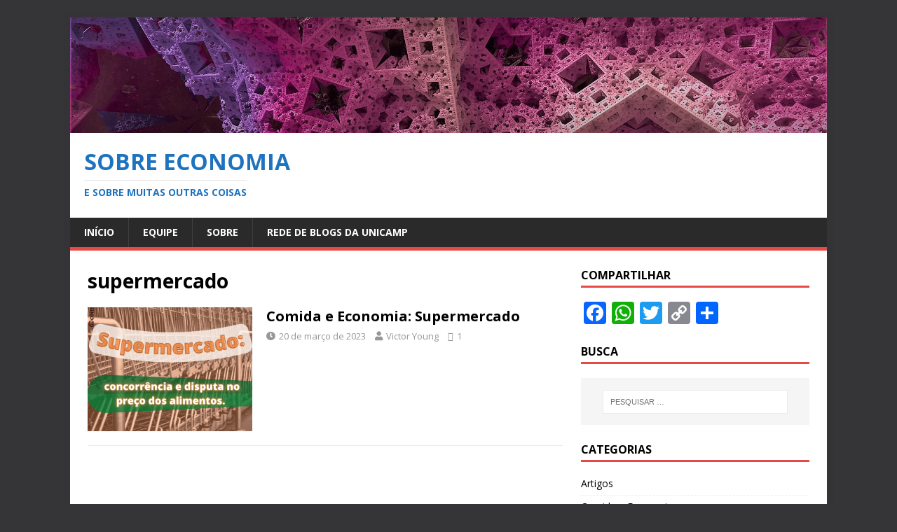

--- FILE ---
content_type: text/html; charset=UTF-8
request_url: https://www.blogs.unicamp.br/sobreeconomia/tag/supermercado/
body_size: 23116
content:
<!DOCTYPE html>
<html class="no-js" lang="pt-BR">
<head>
<meta charset="UTF-8">
<meta name="viewport" content="width=device-width, initial-scale=1.0">
<link rel="profile" href="http://gmpg.org/xfn/11" />
<title>supermercado &#8211; Sobre Economia</title>
<meta name='robots' content='max-image-preview:large' />
	<style>img:is([sizes="auto" i], [sizes^="auto," i]) { contain-intrinsic-size: 3000px 1500px }</style>
	<link rel='dns-prefetch' href='//static.addtoany.com' />
<link rel='dns-prefetch' href='//fonts.googleapis.com' />
<link rel='dns-prefetch' href='//use.fontawesome.com' />
<link rel='dns-prefetch' href='//www.googletagmanager.com' />
<link rel="alternate" type="application/rss+xml" title="Feed para Sobre Economia &raquo;" href="https://www.blogs.unicamp.br/sobreeconomia/feed/" />
<link rel="alternate" type="application/rss+xml" title="Feed de comentários para Sobre Economia &raquo;" href="https://www.blogs.unicamp.br/sobreeconomia/comments/feed/" />
<link rel="alternate" type="application/rss+xml" title="Feed de tag para Sobre Economia &raquo; supermercado" href="https://www.blogs.unicamp.br/sobreeconomia/tag/supermercado/feed/" />
		<!-- This site uses the Google Analytics by MonsterInsights plugin v9.8.0 - Using Analytics tracking - https://www.monsterinsights.com/ -->
							<script src="//www.googletagmanager.com/gtag/js?id=G-F2Y1R9EWJM"  data-cfasync="false" data-wpfc-render="false" type="text/javascript" async></script>
			<script data-cfasync="false" data-wpfc-render="false" type="text/javascript">
				var mi_version = '9.8.0';
				var mi_track_user = true;
				var mi_no_track_reason = '';
								var MonsterInsightsDefaultLocations = {"page_location":"https:\/\/www.blogs.unicamp.br\/sobreeconomia\/tag\/supermercado\/"};
								if ( typeof MonsterInsightsPrivacyGuardFilter === 'function' ) {
					var MonsterInsightsLocations = (typeof MonsterInsightsExcludeQuery === 'object') ? MonsterInsightsPrivacyGuardFilter( MonsterInsightsExcludeQuery ) : MonsterInsightsPrivacyGuardFilter( MonsterInsightsDefaultLocations );
				} else {
					var MonsterInsightsLocations = (typeof MonsterInsightsExcludeQuery === 'object') ? MonsterInsightsExcludeQuery : MonsterInsightsDefaultLocations;
				}

								var disableStrs = [
										'ga-disable-G-F2Y1R9EWJM',
									];

				/* Function to detect opted out users */
				function __gtagTrackerIsOptedOut() {
					for (var index = 0; index < disableStrs.length; index++) {
						if (document.cookie.indexOf(disableStrs[index] + '=true') > -1) {
							return true;
						}
					}

					return false;
				}

				/* Disable tracking if the opt-out cookie exists. */
				if (__gtagTrackerIsOptedOut()) {
					for (var index = 0; index < disableStrs.length; index++) {
						window[disableStrs[index]] = true;
					}
				}

				/* Opt-out function */
				function __gtagTrackerOptout() {
					for (var index = 0; index < disableStrs.length; index++) {
						document.cookie = disableStrs[index] + '=true; expires=Thu, 31 Dec 2099 23:59:59 UTC; path=/';
						window[disableStrs[index]] = true;
					}
				}

				if ('undefined' === typeof gaOptout) {
					function gaOptout() {
						__gtagTrackerOptout();
					}
				}
								window.dataLayer = window.dataLayer || [];

				window.MonsterInsightsDualTracker = {
					helpers: {},
					trackers: {},
				};
				if (mi_track_user) {
					function __gtagDataLayer() {
						dataLayer.push(arguments);
					}

					function __gtagTracker(type, name, parameters) {
						if (!parameters) {
							parameters = {};
						}

						if (parameters.send_to) {
							__gtagDataLayer.apply(null, arguments);
							return;
						}

						if (type === 'event') {
														parameters.send_to = monsterinsights_frontend.v4_id;
							var hookName = name;
							if (typeof parameters['event_category'] !== 'undefined') {
								hookName = parameters['event_category'] + ':' + name;
							}

							if (typeof MonsterInsightsDualTracker.trackers[hookName] !== 'undefined') {
								MonsterInsightsDualTracker.trackers[hookName](parameters);
							} else {
								__gtagDataLayer('event', name, parameters);
							}
							
						} else {
							__gtagDataLayer.apply(null, arguments);
						}
					}

					__gtagTracker('js', new Date());
					__gtagTracker('set', {
						'developer_id.dZGIzZG': true,
											});
					if ( MonsterInsightsLocations.page_location ) {
						__gtagTracker('set', MonsterInsightsLocations);
					}
										__gtagTracker('config', 'G-F2Y1R9EWJM', {"forceSSL":"true"} );
										window.gtag = __gtagTracker;										(function () {
						/* https://developers.google.com/analytics/devguides/collection/analyticsjs/ */
						/* ga and __gaTracker compatibility shim. */
						var noopfn = function () {
							return null;
						};
						var newtracker = function () {
							return new Tracker();
						};
						var Tracker = function () {
							return null;
						};
						var p = Tracker.prototype;
						p.get = noopfn;
						p.set = noopfn;
						p.send = function () {
							var args = Array.prototype.slice.call(arguments);
							args.unshift('send');
							__gaTracker.apply(null, args);
						};
						var __gaTracker = function () {
							var len = arguments.length;
							if (len === 0) {
								return;
							}
							var f = arguments[len - 1];
							if (typeof f !== 'object' || f === null || typeof f.hitCallback !== 'function') {
								if ('send' === arguments[0]) {
									var hitConverted, hitObject = false, action;
									if ('event' === arguments[1]) {
										if ('undefined' !== typeof arguments[3]) {
											hitObject = {
												'eventAction': arguments[3],
												'eventCategory': arguments[2],
												'eventLabel': arguments[4],
												'value': arguments[5] ? arguments[5] : 1,
											}
										}
									}
									if ('pageview' === arguments[1]) {
										if ('undefined' !== typeof arguments[2]) {
											hitObject = {
												'eventAction': 'page_view',
												'page_path': arguments[2],
											}
										}
									}
									if (typeof arguments[2] === 'object') {
										hitObject = arguments[2];
									}
									if (typeof arguments[5] === 'object') {
										Object.assign(hitObject, arguments[5]);
									}
									if ('undefined' !== typeof arguments[1].hitType) {
										hitObject = arguments[1];
										if ('pageview' === hitObject.hitType) {
											hitObject.eventAction = 'page_view';
										}
									}
									if (hitObject) {
										action = 'timing' === arguments[1].hitType ? 'timing_complete' : hitObject.eventAction;
										hitConverted = mapArgs(hitObject);
										__gtagTracker('event', action, hitConverted);
									}
								}
								return;
							}

							function mapArgs(args) {
								var arg, hit = {};
								var gaMap = {
									'eventCategory': 'event_category',
									'eventAction': 'event_action',
									'eventLabel': 'event_label',
									'eventValue': 'event_value',
									'nonInteraction': 'non_interaction',
									'timingCategory': 'event_category',
									'timingVar': 'name',
									'timingValue': 'value',
									'timingLabel': 'event_label',
									'page': 'page_path',
									'location': 'page_location',
									'title': 'page_title',
									'referrer' : 'page_referrer',
								};
								for (arg in args) {
																		if (!(!args.hasOwnProperty(arg) || !gaMap.hasOwnProperty(arg))) {
										hit[gaMap[arg]] = args[arg];
									} else {
										hit[arg] = args[arg];
									}
								}
								return hit;
							}

							try {
								f.hitCallback();
							} catch (ex) {
							}
						};
						__gaTracker.create = newtracker;
						__gaTracker.getByName = newtracker;
						__gaTracker.getAll = function () {
							return [];
						};
						__gaTracker.remove = noopfn;
						__gaTracker.loaded = true;
						window['__gaTracker'] = __gaTracker;
					})();
									} else {
										console.log("");
					(function () {
						function __gtagTracker() {
							return null;
						}

						window['__gtagTracker'] = __gtagTracker;
						window['gtag'] = __gtagTracker;
					})();
									}
			</script>
			
							<!-- / Google Analytics by MonsterInsights -->
		<script type="text/javascript">
/* <![CDATA[ */
window._wpemojiSettings = {"baseUrl":"https:\/\/s.w.org\/images\/core\/emoji\/16.0.1\/72x72\/","ext":".png","svgUrl":"https:\/\/s.w.org\/images\/core\/emoji\/16.0.1\/svg\/","svgExt":".svg","source":{"wpemoji":"https:\/\/www.blogs.unicamp.br\/sobreeconomia\/wp-includes\/js\/wp-emoji.js?ver=6.8.3","twemoji":"https:\/\/www.blogs.unicamp.br\/sobreeconomia\/wp-includes\/js\/twemoji.js?ver=6.8.3"}};
/**
 * @output wp-includes/js/wp-emoji-loader.js
 */

/**
 * Emoji Settings as exported in PHP via _print_emoji_detection_script().
 * @typedef WPEmojiSettings
 * @type {object}
 * @property {?object} source
 * @property {?string} source.concatemoji
 * @property {?string} source.twemoji
 * @property {?string} source.wpemoji
 * @property {?boolean} DOMReady
 * @property {?Function} readyCallback
 */

/**
 * Support tests.
 * @typedef SupportTests
 * @type {object}
 * @property {?boolean} flag
 * @property {?boolean} emoji
 */

/**
 * IIFE to detect emoji support and load Twemoji if needed.
 *
 * @param {Window} window
 * @param {Document} document
 * @param {WPEmojiSettings} settings
 */
( function wpEmojiLoader( window, document, settings ) {
	if ( typeof Promise === 'undefined' ) {
		return;
	}

	var sessionStorageKey = 'wpEmojiSettingsSupports';
	var tests = [ 'flag', 'emoji' ];

	/**
	 * Checks whether the browser supports offloading to a Worker.
	 *
	 * @since 6.3.0
	 *
	 * @private
	 *
	 * @returns {boolean}
	 */
	function supportsWorkerOffloading() {
		return (
			typeof Worker !== 'undefined' &&
			typeof OffscreenCanvas !== 'undefined' &&
			typeof URL !== 'undefined' &&
			URL.createObjectURL &&
			typeof Blob !== 'undefined'
		);
	}

	/**
	 * @typedef SessionSupportTests
	 * @type {object}
	 * @property {number} timestamp
	 * @property {SupportTests} supportTests
	 */

	/**
	 * Get support tests from session.
	 *
	 * @since 6.3.0
	 *
	 * @private
	 *
	 * @returns {?SupportTests} Support tests, or null if not set or older than 1 week.
	 */
	function getSessionSupportTests() {
		try {
			/** @type {SessionSupportTests} */
			var item = JSON.parse(
				sessionStorage.getItem( sessionStorageKey )
			);
			if (
				typeof item === 'object' &&
				typeof item.timestamp === 'number' &&
				new Date().valueOf() < item.timestamp + 604800 && // Note: Number is a week in seconds.
				typeof item.supportTests === 'object'
			) {
				return item.supportTests;
			}
		} catch ( e ) {}
		return null;
	}

	/**
	 * Persist the supports in session storage.
	 *
	 * @since 6.3.0
	 *
	 * @private
	 *
	 * @param {SupportTests} supportTests Support tests.
	 */
	function setSessionSupportTests( supportTests ) {
		try {
			/** @type {SessionSupportTests} */
			var item = {
				supportTests: supportTests,
				timestamp: new Date().valueOf()
			};

			sessionStorage.setItem(
				sessionStorageKey,
				JSON.stringify( item )
			);
		} catch ( e ) {}
	}

	/**
	 * Checks if two sets of Emoji characters render the same visually.
	 *
	 * This is used to determine if the browser is rendering an emoji with multiple data points
	 * correctly. set1 is the emoji in the correct form, using a zero-width joiner. set2 is the emoji
	 * in the incorrect form, using a zero-width space. If the two sets render the same, then the browser
	 * does not support the emoji correctly.
	 *
	 * This function may be serialized to run in a Worker. Therefore, it cannot refer to variables from the containing
	 * scope. Everything must be passed by parameters.
	 *
	 * @since 4.9.0
	 *
	 * @private
	 *
	 * @param {CanvasRenderingContext2D} context 2D Context.
	 * @param {string} set1 Set of Emoji to test.
	 * @param {string} set2 Set of Emoji to test.
	 *
	 * @return {boolean} True if the two sets render the same.
	 */
	function emojiSetsRenderIdentically( context, set1, set2 ) {
		// Cleanup from previous test.
		context.clearRect( 0, 0, context.canvas.width, context.canvas.height );
		context.fillText( set1, 0, 0 );
		var rendered1 = new Uint32Array(
			context.getImageData(
				0,
				0,
				context.canvas.width,
				context.canvas.height
			).data
		);

		// Cleanup from previous test.
		context.clearRect( 0, 0, context.canvas.width, context.canvas.height );
		context.fillText( set2, 0, 0 );
		var rendered2 = new Uint32Array(
			context.getImageData(
				0,
				0,
				context.canvas.width,
				context.canvas.height
			).data
		);

		return rendered1.every( function ( rendered2Data, index ) {
			return rendered2Data === rendered2[ index ];
		} );
	}

	/**
	 * Checks if the center point of a single emoji is empty.
	 *
	 * This is used to determine if the browser is rendering an emoji with a single data point
	 * correctly. The center point of an incorrectly rendered emoji will be empty. A correctly
	 * rendered emoji will have a non-zero value at the center point.
	 *
	 * This function may be serialized to run in a Worker. Therefore, it cannot refer to variables from the containing
	 * scope. Everything must be passed by parameters.
	 *
	 * @since 6.8.2
	 *
	 * @private
	 *
	 * @param {CanvasRenderingContext2D} context 2D Context.
	 * @param {string} emoji Emoji to test.
	 *
	 * @return {boolean} True if the center point is empty.
	 */
	function emojiRendersEmptyCenterPoint( context, emoji ) {
		// Cleanup from previous test.
		context.clearRect( 0, 0, context.canvas.width, context.canvas.height );
		context.fillText( emoji, 0, 0 );

		// Test if the center point (16, 16) is empty (0,0,0,0).
		var centerPoint = context.getImageData(16, 16, 1, 1);
		for ( var i = 0; i < centerPoint.data.length; i++ ) {
			if ( centerPoint.data[ i ] !== 0 ) {
				// Stop checking the moment it's known not to be empty.
				return false;
			}
		}

		return true;
	}

	/**
	 * Determines if the browser properly renders Emoji that Twemoji can supplement.
	 *
	 * This function may be serialized to run in a Worker. Therefore, it cannot refer to variables from the containing
	 * scope. Everything must be passed by parameters.
	 *
	 * @since 4.2.0
	 *
	 * @private
	 *
	 * @param {CanvasRenderingContext2D} context 2D Context.
	 * @param {string} type Whether to test for support of "flag" or "emoji".
	 * @param {Function} emojiSetsRenderIdentically Reference to emojiSetsRenderIdentically function, needed due to minification.
	 * @param {Function} emojiRendersEmptyCenterPoint Reference to emojiRendersEmptyCenterPoint function, needed due to minification.
	 *
	 * @return {boolean} True if the browser can render emoji, false if it cannot.
	 */
	function browserSupportsEmoji( context, type, emojiSetsRenderIdentically, emojiRendersEmptyCenterPoint ) {
		var isIdentical;

		switch ( type ) {
			case 'flag':
				/*
				 * Test for Transgender flag compatibility. Added in Unicode 13.
				 *
				 * To test for support, we try to render it, and compare the rendering to how it would look if
				 * the browser doesn't render it correctly (white flag emoji + transgender symbol).
				 */
				isIdentical = emojiSetsRenderIdentically(
					context,
					'\uD83C\uDFF3\uFE0F\u200D\u26A7\uFE0F', // as a zero-width joiner sequence
					'\uD83C\uDFF3\uFE0F\u200B\u26A7\uFE0F' // separated by a zero-width space
				);

				if ( isIdentical ) {
					return false;
				}

				/*
				 * Test for Sark flag compatibility. This is the least supported of the letter locale flags,
				 * so gives us an easy test for full support.
				 *
				 * To test for support, we try to render it, and compare the rendering to how it would look if
				 * the browser doesn't render it correctly ([C] + [Q]).
				 */
				isIdentical = emojiSetsRenderIdentically(
					context,
					'\uD83C\uDDE8\uD83C\uDDF6', // as the sequence of two code points
					'\uD83C\uDDE8\u200B\uD83C\uDDF6' // as the two code points separated by a zero-width space
				);

				if ( isIdentical ) {
					return false;
				}

				/*
				 * Test for English flag compatibility. England is a country in the United Kingdom, it
				 * does not have a two letter locale code but rather a five letter sub-division code.
				 *
				 * To test for support, we try to render it, and compare the rendering to how it would look if
				 * the browser doesn't render it correctly (black flag emoji + [G] + [B] + [E] + [N] + [G]).
				 */
				isIdentical = emojiSetsRenderIdentically(
					context,
					// as the flag sequence
					'\uD83C\uDFF4\uDB40\uDC67\uDB40\uDC62\uDB40\uDC65\uDB40\uDC6E\uDB40\uDC67\uDB40\uDC7F',
					// with each code point separated by a zero-width space
					'\uD83C\uDFF4\u200B\uDB40\uDC67\u200B\uDB40\uDC62\u200B\uDB40\uDC65\u200B\uDB40\uDC6E\u200B\uDB40\uDC67\u200B\uDB40\uDC7F'
				);

				return ! isIdentical;
			case 'emoji':
				/*
				 * Does Emoji 16.0 cause the browser to go splat?
				 *
				 * To test for Emoji 16.0 support, try to render a new emoji: Splatter.
				 *
				 * The splatter emoji is a single code point emoji. Testing for browser support
				 * required testing the center point of the emoji to see if it is empty.
				 *
				 * 0xD83E 0xDEDF (\uD83E\uDEDF) == 🫟 Splatter.
				 *
				 * When updating this test, please ensure that the emoji is either a single code point
				 * or switch to using the emojiSetsRenderIdentically function and testing with a zero-width
				 * joiner vs a zero-width space.
				 */
				var notSupported = emojiRendersEmptyCenterPoint( context, '\uD83E\uDEDF' );
				return ! notSupported;
		}

		return false;
	}

	/**
	 * Checks emoji support tests.
	 *
	 * This function may be serialized to run in a Worker. Therefore, it cannot refer to variables from the containing
	 * scope. Everything must be passed by parameters.
	 *
	 * @since 6.3.0
	 *
	 * @private
	 *
	 * @param {string[]} tests Tests.
	 * @param {Function} browserSupportsEmoji Reference to browserSupportsEmoji function, needed due to minification.
	 * @param {Function} emojiSetsRenderIdentically Reference to emojiSetsRenderIdentically function, needed due to minification.
	 * @param {Function} emojiRendersEmptyCenterPoint Reference to emojiRendersEmptyCenterPoint function, needed due to minification.
	 *
	 * @return {SupportTests} Support tests.
	 */
	function testEmojiSupports( tests, browserSupportsEmoji, emojiSetsRenderIdentically, emojiRendersEmptyCenterPoint ) {
		var canvas;
		if (
			typeof WorkerGlobalScope !== 'undefined' &&
			self instanceof WorkerGlobalScope
		) {
			canvas = new OffscreenCanvas( 300, 150 ); // Dimensions are default for HTMLCanvasElement.
		} else {
			canvas = document.createElement( 'canvas' );
		}

		var context = canvas.getContext( '2d', { willReadFrequently: true } );

		/*
		 * Chrome on OS X added native emoji rendering in M41. Unfortunately,
		 * it doesn't work when the font is bolder than 500 weight. So, we
		 * check for bold rendering support to avoid invisible emoji in Chrome.
		 */
		context.textBaseline = 'top';
		context.font = '600 32px Arial';

		var supports = {};
		tests.forEach( function ( test ) {
			supports[ test ] = browserSupportsEmoji( context, test, emojiSetsRenderIdentically, emojiRendersEmptyCenterPoint );
		} );
		return supports;
	}

	/**
	 * Adds a script to the head of the document.
	 *
	 * @ignore
	 *
	 * @since 4.2.0
	 *
	 * @param {string} src The url where the script is located.
	 *
	 * @return {void}
	 */
	function addScript( src ) {
		var script = document.createElement( 'script' );
		script.src = src;
		script.defer = true;
		document.head.appendChild( script );
	}

	settings.supports = {
		everything: true,
		everythingExceptFlag: true
	};

	// Create a promise for DOMContentLoaded since the worker logic may finish after the event has fired.
	var domReadyPromise = new Promise( function ( resolve ) {
		document.addEventListener( 'DOMContentLoaded', resolve, {
			once: true
		} );
	} );

	// Obtain the emoji support from the browser, asynchronously when possible.
	new Promise( function ( resolve ) {
		var supportTests = getSessionSupportTests();
		if ( supportTests ) {
			resolve( supportTests );
			return;
		}

		if ( supportsWorkerOffloading() ) {
			try {
				// Note that the functions are being passed as arguments due to minification.
				var workerScript =
					'postMessage(' +
					testEmojiSupports.toString() +
					'(' +
					[
						JSON.stringify( tests ),
						browserSupportsEmoji.toString(),
						emojiSetsRenderIdentically.toString(),
						emojiRendersEmptyCenterPoint.toString()
					].join( ',' ) +
					'));';
				var blob = new Blob( [ workerScript ], {
					type: 'text/javascript'
				} );
				var worker = new Worker( URL.createObjectURL( blob ), { name: 'wpTestEmojiSupports' } );
				worker.onmessage = function ( event ) {
					supportTests = event.data;
					setSessionSupportTests( supportTests );
					worker.terminate();
					resolve( supportTests );
				};
				return;
			} catch ( e ) {}
		}

		supportTests = testEmojiSupports( tests, browserSupportsEmoji, emojiSetsRenderIdentically, emojiRendersEmptyCenterPoint );
		setSessionSupportTests( supportTests );
		resolve( supportTests );
	} )
		// Once the browser emoji support has been obtained from the session, finalize the settings.
		.then( function ( supportTests ) {
			/*
			 * Tests the browser support for flag emojis and other emojis, and adjusts the
			 * support settings accordingly.
			 */
			for ( var test in supportTests ) {
				settings.supports[ test ] = supportTests[ test ];

				settings.supports.everything =
					settings.supports.everything && settings.supports[ test ];

				if ( 'flag' !== test ) {
					settings.supports.everythingExceptFlag =
						settings.supports.everythingExceptFlag &&
						settings.supports[ test ];
				}
			}

			settings.supports.everythingExceptFlag =
				settings.supports.everythingExceptFlag &&
				! settings.supports.flag;

			// Sets DOMReady to false and assigns a ready function to settings.
			settings.DOMReady = false;
			settings.readyCallback = function () {
				settings.DOMReady = true;
			};
		} )
		.then( function () {
			return domReadyPromise;
		} )
		.then( function () {
			// When the browser can not render everything we need to load a polyfill.
			if ( ! settings.supports.everything ) {
				settings.readyCallback();

				var src = settings.source || {};

				if ( src.concatemoji ) {
					addScript( src.concatemoji );
				} else if ( src.wpemoji && src.twemoji ) {
					addScript( src.twemoji );
					addScript( src.wpemoji );
				}
			}
		} );
} )( window, document, window._wpemojiSettings );

/* ]]> */
</script>
<link rel='stylesheet' id='editor_plus-plugin-frontend-style-css' href='https://www.blogs.unicamp.br/sobreeconomia/wp-content/plugins/editorplus/dist/style-gutenberg-frontend-style.css?ver=696bf85cd1df3' type='text/css' media='' />
<style id='editor_plus-plugin-frontend-style-inline-css' type='text/css'>

    @font-face {
      font-family: 'eplus-icon';
      src: url('https://www.blogs.unicamp.br/sobreeconomia/wp-content/plugins/editorplus/extensions/icon-inserter/fonts/eplus-icon.eot?xs1351');
      src: url('https://www.blogs.unicamp.br/sobreeconomia/wp-content/plugins/editorplus/extensions/icon-inserter/fonts/eplus-icon.eot?xs1351#iefix')
          format('embedded-opentype'),
        url('https://www.blogs.unicamp.br/sobreeconomia/wp-content/plugins/editorplus/extensions/icon-inserter/fonts/eplus-icon.ttf?xs1351') format('truetype'),
        url('https://www.blogs.unicamp.br/sobreeconomia/wp-content/plugins/editorplus/extensions/icon-inserter/fonts/eplus-icon.woff?xs1351') format('woff'),
        url('https://www.blogs.unicamp.br/sobreeconomia/wp-content/plugins/editorplus/extensions/icon-inserter/fonts/eplus-icon.svg?xs1351#eplus-icon') format('svg');
      font-weight: normal;
      font-style: normal;
      font-display: block;
    }
</style>
<link rel='stylesheet' id='wpra-lightbox-css' href='https://www.blogs.unicamp.br/sobreeconomia/wp-content/plugins/wp-rss-aggregator/core/css/jquery-colorbox.css?ver=1.4.33' type='text/css' media='all' />
<link rel='stylesheet' id='hfe-widgets-style-css' href='https://www.blogs.unicamp.br/sobreeconomia/wp-content/plugins/header-footer-elementor/inc/widgets-css/frontend.css?ver=2.5.2' type='text/css' media='all' />
<link rel='stylesheet' id='premium-addons-css' href='https://www.blogs.unicamp.br/sobreeconomia/wp-content/plugins/premium-addons-for-elementor/assets/frontend/css/premium-addons.css?ver=4.11.41' type='text/css' media='all' />
<style id='wp-emoji-styles-inline-css' type='text/css'>

	img.wp-smiley, img.emoji {
		display: inline !important;
		border: none !important;
		box-shadow: none !important;
		height: 1em !important;
		width: 1em !important;
		margin: 0 0.07em !important;
		vertical-align: -0.1em !important;
		background: none !important;
		padding: 0 !important;
	}
</style>
<link rel='stylesheet' id='wp-block-library-css' href='https://www.blogs.unicamp.br/sobreeconomia/wp-includes/css/dist/block-library/style.css?ver=6.8.3' type='text/css' media='all' />
<style id='classic-theme-styles-inline-css' type='text/css'>
/**
 * These rules are needed for backwards compatibility.
 * They should match the button element rules in the base theme.json file.
 */
.wp-block-button__link {
	color: #ffffff;
	background-color: #32373c;
	border-radius: 9999px; /* 100% causes an oval, but any explicit but really high value retains the pill shape. */

	/* This needs a low specificity so it won't override the rules from the button element if defined in theme.json. */
	box-shadow: none;
	text-decoration: none;

	/* The extra 2px are added to size solids the same as the outline versions.*/
	padding: calc(0.667em + 2px) calc(1.333em + 2px);

	font-size: 1.125em;
}

.wp-block-file__button {
	background: #32373c;
	color: #ffffff;
	text-decoration: none;
}

</style>
<style id='feedzy-rss-feeds-loop-style-inline-css' type='text/css'>
.wp-block-feedzy-rss-feeds-loop{display:grid;gap:24px;grid-template-columns:repeat(1,1fr)}@media(min-width:782px){.wp-block-feedzy-rss-feeds-loop.feedzy-loop-columns-2,.wp-block-feedzy-rss-feeds-loop.feedzy-loop-columns-3,.wp-block-feedzy-rss-feeds-loop.feedzy-loop-columns-4,.wp-block-feedzy-rss-feeds-loop.feedzy-loop-columns-5{grid-template-columns:repeat(2,1fr)}}@media(min-width:960px){.wp-block-feedzy-rss-feeds-loop.feedzy-loop-columns-2{grid-template-columns:repeat(2,1fr)}.wp-block-feedzy-rss-feeds-loop.feedzy-loop-columns-3{grid-template-columns:repeat(3,1fr)}.wp-block-feedzy-rss-feeds-loop.feedzy-loop-columns-4{grid-template-columns:repeat(4,1fr)}.wp-block-feedzy-rss-feeds-loop.feedzy-loop-columns-5{grid-template-columns:repeat(5,1fr)}}.wp-block-feedzy-rss-feeds-loop .wp-block-image.is-style-rounded img{border-radius:9999px}.wp-block-feedzy-rss-feeds-loop .wp-block-image:has(:is(img:not([src]),img[src=""])){display:none}

</style>
<style id='pdfemb-pdf-embedder-viewer-style-inline-css' type='text/css'>
.wp-block-pdfemb-pdf-embedder-viewer{max-width:none}

</style>
<link rel='stylesheet' id='wpra-displays-css' href='https://www.blogs.unicamp.br/sobreeconomia/wp-content/plugins/wp-rss-aggregator/core/css/displays.css?ver=5.0.4' type='text/css' media='all' />
<link rel='stylesheet' id='visual-portfolio-block-filter-by-category-css' href='https://www.blogs.unicamp.br/sobreeconomia/wp-content/plugins/visual-portfolio/build/gutenberg/blocks/filter-by-category/style.css?ver=1759859010' type='text/css' media='all' />
<link rel='stylesheet' id='visual-portfolio-block-pagination-css' href='https://www.blogs.unicamp.br/sobreeconomia/wp-content/plugins/visual-portfolio/build/gutenberg/blocks/pagination/style.css?ver=1759859010' type='text/css' media='all' />
<link rel='stylesheet' id='visual-portfolio-block-sort-css' href='https://www.blogs.unicamp.br/sobreeconomia/wp-content/plugins/visual-portfolio/build/gutenberg/blocks/sort/style.css?ver=1759859010' type='text/css' media='all' />
<style id='global-styles-inline-css' type='text/css'>
:root{--wp--preset--aspect-ratio--square: 1;--wp--preset--aspect-ratio--4-3: 4/3;--wp--preset--aspect-ratio--3-4: 3/4;--wp--preset--aspect-ratio--3-2: 3/2;--wp--preset--aspect-ratio--2-3: 2/3;--wp--preset--aspect-ratio--16-9: 16/9;--wp--preset--aspect-ratio--9-16: 9/16;--wp--preset--color--black: #000000;--wp--preset--color--cyan-bluish-gray: #abb8c3;--wp--preset--color--white: #ffffff;--wp--preset--color--pale-pink: #f78da7;--wp--preset--color--vivid-red: #cf2e2e;--wp--preset--color--luminous-vivid-orange: #ff6900;--wp--preset--color--luminous-vivid-amber: #fcb900;--wp--preset--color--light-green-cyan: #7bdcb5;--wp--preset--color--vivid-green-cyan: #00d084;--wp--preset--color--pale-cyan-blue: #8ed1fc;--wp--preset--color--vivid-cyan-blue: #0693e3;--wp--preset--color--vivid-purple: #9b51e0;--wp--preset--gradient--vivid-cyan-blue-to-vivid-purple: linear-gradient(135deg,rgba(6,147,227,1) 0%,rgb(155,81,224) 100%);--wp--preset--gradient--light-green-cyan-to-vivid-green-cyan: linear-gradient(135deg,rgb(122,220,180) 0%,rgb(0,208,130) 100%);--wp--preset--gradient--luminous-vivid-amber-to-luminous-vivid-orange: linear-gradient(135deg,rgba(252,185,0,1) 0%,rgba(255,105,0,1) 100%);--wp--preset--gradient--luminous-vivid-orange-to-vivid-red: linear-gradient(135deg,rgba(255,105,0,1) 0%,rgb(207,46,46) 100%);--wp--preset--gradient--very-light-gray-to-cyan-bluish-gray: linear-gradient(135deg,rgb(238,238,238) 0%,rgb(169,184,195) 100%);--wp--preset--gradient--cool-to-warm-spectrum: linear-gradient(135deg,rgb(74,234,220) 0%,rgb(151,120,209) 20%,rgb(207,42,186) 40%,rgb(238,44,130) 60%,rgb(251,105,98) 80%,rgb(254,248,76) 100%);--wp--preset--gradient--blush-light-purple: linear-gradient(135deg,rgb(255,206,236) 0%,rgb(152,150,240) 100%);--wp--preset--gradient--blush-bordeaux: linear-gradient(135deg,rgb(254,205,165) 0%,rgb(254,45,45) 50%,rgb(107,0,62) 100%);--wp--preset--gradient--luminous-dusk: linear-gradient(135deg,rgb(255,203,112) 0%,rgb(199,81,192) 50%,rgb(65,88,208) 100%);--wp--preset--gradient--pale-ocean: linear-gradient(135deg,rgb(255,245,203) 0%,rgb(182,227,212) 50%,rgb(51,167,181) 100%);--wp--preset--gradient--electric-grass: linear-gradient(135deg,rgb(202,248,128) 0%,rgb(113,206,126) 100%);--wp--preset--gradient--midnight: linear-gradient(135deg,rgb(2,3,129) 0%,rgb(40,116,252) 100%);--wp--preset--font-size--small: 13px;--wp--preset--font-size--medium: 20px;--wp--preset--font-size--large: 36px;--wp--preset--font-size--x-large: 42px;--wp--preset--spacing--20: 0.44rem;--wp--preset--spacing--30: 0.67rem;--wp--preset--spacing--40: 1rem;--wp--preset--spacing--50: 1.5rem;--wp--preset--spacing--60: 2.25rem;--wp--preset--spacing--70: 3.38rem;--wp--preset--spacing--80: 5.06rem;--wp--preset--shadow--natural: 6px 6px 9px rgba(0, 0, 0, 0.2);--wp--preset--shadow--deep: 12px 12px 50px rgba(0, 0, 0, 0.4);--wp--preset--shadow--sharp: 6px 6px 0px rgba(0, 0, 0, 0.2);--wp--preset--shadow--outlined: 6px 6px 0px -3px rgba(255, 255, 255, 1), 6px 6px rgba(0, 0, 0, 1);--wp--preset--shadow--crisp: 6px 6px 0px rgba(0, 0, 0, 1);}:where(.is-layout-flex){gap: 0.5em;}:where(.is-layout-grid){gap: 0.5em;}body .is-layout-flex{display: flex;}.is-layout-flex{flex-wrap: wrap;align-items: center;}.is-layout-flex > :is(*, div){margin: 0;}body .is-layout-grid{display: grid;}.is-layout-grid > :is(*, div){margin: 0;}:where(.wp-block-columns.is-layout-flex){gap: 2em;}:where(.wp-block-columns.is-layout-grid){gap: 2em;}:where(.wp-block-post-template.is-layout-flex){gap: 1.25em;}:where(.wp-block-post-template.is-layout-grid){gap: 1.25em;}.has-black-color{color: var(--wp--preset--color--black) !important;}.has-cyan-bluish-gray-color{color: var(--wp--preset--color--cyan-bluish-gray) !important;}.has-white-color{color: var(--wp--preset--color--white) !important;}.has-pale-pink-color{color: var(--wp--preset--color--pale-pink) !important;}.has-vivid-red-color{color: var(--wp--preset--color--vivid-red) !important;}.has-luminous-vivid-orange-color{color: var(--wp--preset--color--luminous-vivid-orange) !important;}.has-luminous-vivid-amber-color{color: var(--wp--preset--color--luminous-vivid-amber) !important;}.has-light-green-cyan-color{color: var(--wp--preset--color--light-green-cyan) !important;}.has-vivid-green-cyan-color{color: var(--wp--preset--color--vivid-green-cyan) !important;}.has-pale-cyan-blue-color{color: var(--wp--preset--color--pale-cyan-blue) !important;}.has-vivid-cyan-blue-color{color: var(--wp--preset--color--vivid-cyan-blue) !important;}.has-vivid-purple-color{color: var(--wp--preset--color--vivid-purple) !important;}.has-black-background-color{background-color: var(--wp--preset--color--black) !important;}.has-cyan-bluish-gray-background-color{background-color: var(--wp--preset--color--cyan-bluish-gray) !important;}.has-white-background-color{background-color: var(--wp--preset--color--white) !important;}.has-pale-pink-background-color{background-color: var(--wp--preset--color--pale-pink) !important;}.has-vivid-red-background-color{background-color: var(--wp--preset--color--vivid-red) !important;}.has-luminous-vivid-orange-background-color{background-color: var(--wp--preset--color--luminous-vivid-orange) !important;}.has-luminous-vivid-amber-background-color{background-color: var(--wp--preset--color--luminous-vivid-amber) !important;}.has-light-green-cyan-background-color{background-color: var(--wp--preset--color--light-green-cyan) !important;}.has-vivid-green-cyan-background-color{background-color: var(--wp--preset--color--vivid-green-cyan) !important;}.has-pale-cyan-blue-background-color{background-color: var(--wp--preset--color--pale-cyan-blue) !important;}.has-vivid-cyan-blue-background-color{background-color: var(--wp--preset--color--vivid-cyan-blue) !important;}.has-vivid-purple-background-color{background-color: var(--wp--preset--color--vivid-purple) !important;}.has-black-border-color{border-color: var(--wp--preset--color--black) !important;}.has-cyan-bluish-gray-border-color{border-color: var(--wp--preset--color--cyan-bluish-gray) !important;}.has-white-border-color{border-color: var(--wp--preset--color--white) !important;}.has-pale-pink-border-color{border-color: var(--wp--preset--color--pale-pink) !important;}.has-vivid-red-border-color{border-color: var(--wp--preset--color--vivid-red) !important;}.has-luminous-vivid-orange-border-color{border-color: var(--wp--preset--color--luminous-vivid-orange) !important;}.has-luminous-vivid-amber-border-color{border-color: var(--wp--preset--color--luminous-vivid-amber) !important;}.has-light-green-cyan-border-color{border-color: var(--wp--preset--color--light-green-cyan) !important;}.has-vivid-green-cyan-border-color{border-color: var(--wp--preset--color--vivid-green-cyan) !important;}.has-pale-cyan-blue-border-color{border-color: var(--wp--preset--color--pale-cyan-blue) !important;}.has-vivid-cyan-blue-border-color{border-color: var(--wp--preset--color--vivid-cyan-blue) !important;}.has-vivid-purple-border-color{border-color: var(--wp--preset--color--vivid-purple) !important;}.has-vivid-cyan-blue-to-vivid-purple-gradient-background{background: var(--wp--preset--gradient--vivid-cyan-blue-to-vivid-purple) !important;}.has-light-green-cyan-to-vivid-green-cyan-gradient-background{background: var(--wp--preset--gradient--light-green-cyan-to-vivid-green-cyan) !important;}.has-luminous-vivid-amber-to-luminous-vivid-orange-gradient-background{background: var(--wp--preset--gradient--luminous-vivid-amber-to-luminous-vivid-orange) !important;}.has-luminous-vivid-orange-to-vivid-red-gradient-background{background: var(--wp--preset--gradient--luminous-vivid-orange-to-vivid-red) !important;}.has-very-light-gray-to-cyan-bluish-gray-gradient-background{background: var(--wp--preset--gradient--very-light-gray-to-cyan-bluish-gray) !important;}.has-cool-to-warm-spectrum-gradient-background{background: var(--wp--preset--gradient--cool-to-warm-spectrum) !important;}.has-blush-light-purple-gradient-background{background: var(--wp--preset--gradient--blush-light-purple) !important;}.has-blush-bordeaux-gradient-background{background: var(--wp--preset--gradient--blush-bordeaux) !important;}.has-luminous-dusk-gradient-background{background: var(--wp--preset--gradient--luminous-dusk) !important;}.has-pale-ocean-gradient-background{background: var(--wp--preset--gradient--pale-ocean) !important;}.has-electric-grass-gradient-background{background: var(--wp--preset--gradient--electric-grass) !important;}.has-midnight-gradient-background{background: var(--wp--preset--gradient--midnight) !important;}.has-small-font-size{font-size: var(--wp--preset--font-size--small) !important;}.has-medium-font-size{font-size: var(--wp--preset--font-size--medium) !important;}.has-large-font-size{font-size: var(--wp--preset--font-size--large) !important;}.has-x-large-font-size{font-size: var(--wp--preset--font-size--x-large) !important;}
:where(.wp-block-post-template.is-layout-flex){gap: 1.25em;}:where(.wp-block-post-template.is-layout-grid){gap: 1.25em;}
:where(.wp-block-columns.is-layout-flex){gap: 2em;}:where(.wp-block-columns.is-layout-grid){gap: 2em;}
:root :where(.wp-block-pullquote){font-size: 1.5em;line-height: 1.6;}
:where(.wp-block-visual-portfolio-loop.is-layout-flex){gap: 1.25em;}:where(.wp-block-visual-portfolio-loop.is-layout-grid){gap: 1.25em;}
</style>
<link rel='stylesheet' id='prflxtrflds_front_stylesheet-css' href='https://www.blogs.unicamp.br/sobreeconomia/wp-content/plugins/profile-extra-fields/css/front_style.css?ver=1.2.4' type='text/css' media='all' />
<link rel='stylesheet' id='responsive-lightbox-swipebox-css' href='https://www.blogs.unicamp.br/sobreeconomia/wp-content/plugins/responsive-lightbox/assets/swipebox/swipebox.css?ver=1.5.2' type='text/css' media='all' />
<link rel='stylesheet' id='simply-gallery-block-frontend-css' href='https://www.blogs.unicamp.br/sobreeconomia/wp-content/plugins/simply-gallery-block/blocks/pgc_sgb.min.style.css?ver=3.2.7' type='text/css' media='all' />
<link rel='stylesheet' id='ivory-search-styles-css' href='https://www.blogs.unicamp.br/sobreeconomia/wp-content/plugins/add-search-to-menu/public/css/ivory-search.min.css?ver=5.5.11' type='text/css' media='all' />
<link rel='stylesheet' id='hfe-style-css' href='https://www.blogs.unicamp.br/sobreeconomia/wp-content/plugins/header-footer-elementor/assets/css/header-footer-elementor.css?ver=2.5.2' type='text/css' media='all' />
<link rel='stylesheet' id='elementor-frontend-css' href='https://www.blogs.unicamp.br/sobreeconomia/wp-content/plugins/elementor/assets/css/frontend.css?ver=3.32.4' type='text/css' media='all' />
<link rel='stylesheet' id='feedzy-rss-feeds-elementor-css' href='https://www.blogs.unicamp.br/sobreeconomia/wp-content/plugins/feedzy-rss-feeds/css/feedzy-rss-feeds.css?ver=1' type='text/css' media='all' />
<link rel='stylesheet' id='elementor-icons-css' href='https://www.blogs.unicamp.br/sobreeconomia/wp-content/plugins/elementor/assets/lib/eicons/css/elementor-icons.css?ver=5.44.0' type='text/css' media='all' />
<link rel='stylesheet' id='elementor-post-1345-css' href='https://www.blogs.unicamp.br/sobreeconomia/wp-content/uploads/sites/183/elementor/css/post-1345.css?ver=1696002420' type='text/css' media='all' />
<link rel='stylesheet' id='font-awesome-css' href='https://www.blogs.unicamp.br/sobreeconomia/wp-content/plugins/elementor/assets/lib/font-awesome/css/font-awesome.css?ver=4.7.0' type='text/css' media='all' />
<link rel='stylesheet' id='netsposts_css-css' href='https://www.blogs.unicamp.br/sobreeconomia/wp-content/plugins/network-posts-extended/css/net_posts_extended.css?ver=1.0.0' type='text/css' media='all' />
<link rel='stylesheet' id='netsposts_star_css-css' href='https://www.blogs.unicamp.br/sobreeconomia/wp-content/plugins/network-posts-extended/css/fontawesome-stars.css?ver=6.8.3' type='text/css' media='all' />
<link rel='stylesheet' id='mh-google-fonts-css' href='https://fonts.googleapis.com/css?family=Open+Sans:400,400italic,700,600' type='text/css' media='all' />
<link rel='stylesheet' id='mh-magazine-lite-css' href='https://www.blogs.unicamp.br/sobreeconomia/wp-content/themes/mh-magazine-lite/style.css?ver=2.9.2' type='text/css' media='all' />
<link rel='stylesheet' id='mh-font-awesome-css' href='https://www.blogs.unicamp.br/sobreeconomia/wp-content/themes/mh-magazine-lite/includes/font-awesome.min.css' type='text/css' media='all' />
<link rel='stylesheet' id='recent-posts-widget-with-thumbnails-public-style-css' href='https://www.blogs.unicamp.br/sobreeconomia/wp-content/plugins/recent-posts-widget-with-thumbnails/public.css?ver=7.1.1' type='text/css' media='all' />
<link rel='stylesheet' id='wp-pagenavi-css' href='https://www.blogs.unicamp.br/sobreeconomia/wp-content/plugins/wp-pagenavi/pagenavi-css.css?ver=2.70' type='text/css' media='all' />
<link rel='stylesheet' id='bfa-font-awesome-css' href='https://use.fontawesome.com/releases/v5.15.4/css/all.css?ver=2.0.3' type='text/css' media='all' />
<link rel='stylesheet' id='addtoany-css' href='https://www.blogs.unicamp.br/sobreeconomia/wp-content/plugins/add-to-any/addtoany.min.css?ver=1.16' type='text/css' media='all' />
<link rel='stylesheet' id='hfe-elementor-icons-css' href='https://www.blogs.unicamp.br/sobreeconomia/wp-content/plugins/elementor/assets/lib/eicons/css/elementor-icons.min.css?ver=5.34.0' type='text/css' media='all' />
<link rel='stylesheet' id='hfe-icons-list-css' href='https://www.blogs.unicamp.br/sobreeconomia/wp-content/plugins/elementor/assets/css/widget-icon-list.min.css?ver=3.24.3' type='text/css' media='all' />
<link rel='stylesheet' id='hfe-social-icons-css' href='https://www.blogs.unicamp.br/sobreeconomia/wp-content/plugins/elementor/assets/css/widget-social-icons.min.css?ver=3.24.0' type='text/css' media='all' />
<link rel='stylesheet' id='hfe-social-share-icons-brands-css' href='https://www.blogs.unicamp.br/sobreeconomia/wp-content/plugins/elementor/assets/lib/font-awesome/css/brands.css?ver=5.15.3' type='text/css' media='all' />
<link rel='stylesheet' id='hfe-social-share-icons-fontawesome-css' href='https://www.blogs.unicamp.br/sobreeconomia/wp-content/plugins/elementor/assets/lib/font-awesome/css/fontawesome.css?ver=5.15.3' type='text/css' media='all' />
<link rel='stylesheet' id='hfe-nav-menu-icons-css' href='https://www.blogs.unicamp.br/sobreeconomia/wp-content/plugins/elementor/assets/lib/font-awesome/css/solid.css?ver=5.15.3' type='text/css' media='all' />
<link rel='stylesheet' id='master-addons-main-style-css' href='https://www.blogs.unicamp.br/sobreeconomia/wp-content/plugins/master-addons/assets/css/master-addons-styles.css?ver=6.8.3' type='text/css' media='all' />
<link rel='stylesheet' id='elementor-gf-local-roboto-css' href='https://www.blogs.unicamp.br/sobreeconomia/wp-content/uploads/sites/183/elementor/google-fonts/css/roboto.css?ver=1742845218' type='text/css' media='all' />
<link rel='stylesheet' id='elementor-gf-local-robotoslab-css' href='https://www.blogs.unicamp.br/sobreeconomia/wp-content/uploads/sites/183/elementor/google-fonts/css/robotoslab.css?ver=1742845223' type='text/css' media='all' />
<script type="text/javascript" src="https://www.blogs.unicamp.br/sobreeconomia/wp-content/plugins/google-analytics-for-wordpress/assets/js/frontend-gtag.js?ver=1768683612" id="monsterinsights-frontend-script-js" async="async" data-wp-strategy="async"></script>
<script data-cfasync="false" data-wpfc-render="false" type="text/javascript" id='monsterinsights-frontend-script-js-extra'>/* <![CDATA[ */
var monsterinsights_frontend = {"js_events_tracking":"true","download_extensions":"doc,pdf,ppt,zip,xls,docx,pptx,xlsx","inbound_paths":"[]","home_url":"https:\/\/www.blogs.unicamp.br\/sobreeconomia","hash_tracking":"false","v4_id":"G-F2Y1R9EWJM"};/* ]]> */
</script>
<script type="text/javascript" id="jquery-core-js-before">
/* <![CDATA[ */
/* < ![CDATA[ */
function jltmaNS(n){for(var e=n.split("."),a=window,i="",r=e.length,t=0;r>t;t++)"window"!=e[t]&&(i=e[t],a[i]=a[i]||{},a=a[i]);return a;}
/* ]]]]><![CDATA[> */
/* ]]> */
</script>
<script type="text/javascript" id="nb-jquery" src="https://www.blogs.unicamp.br/sobreeconomia/wp-includes/js/jquery/jquery.js?ver=3.7.1" id="jquery-core-js"></script>
<script type="text/javascript" src="https://www.blogs.unicamp.br/sobreeconomia/wp-includes/js/jquery/jquery-migrate.js?ver=3.4.1" id="jquery-migrate-js"></script>
<script type="text/javascript" id="jquery-js-after">
/* <![CDATA[ */
!function($){"use strict";$(document).ready(function(){$(this).scrollTop()>100&&$(".hfe-scroll-to-top-wrap").removeClass("hfe-scroll-to-top-hide"),$(window).scroll(function(){$(this).scrollTop()<100?$(".hfe-scroll-to-top-wrap").fadeOut(300):$(".hfe-scroll-to-top-wrap").fadeIn(300)}),$(".hfe-scroll-to-top-wrap").on("click",function(){$("html, body").animate({scrollTop:0},300);return!1})})}(jQuery);
!function($){'use strict';$(document).ready(function(){var bar=$('.hfe-reading-progress-bar');if(!bar.length)return;$(window).on('scroll',function(){var s=$(window).scrollTop(),d=$(document).height()-$(window).height(),p=d? s/d*100:0;bar.css('width',p+'%')});});}(jQuery);
/* ]]> */
</script>
<script type="text/javascript" id="addtoany-core-js-before">
/* <![CDATA[ */
window.a2a_config=window.a2a_config||{};a2a_config.callbacks=[];a2a_config.overlays=[];a2a_config.templates={};a2a_localize = {
	Share: "Share",
	Save: "Save",
	Subscribe: "Subscribe",
	Email: "Email",
	Bookmark: "Bookmark",
	ShowAll: "Show all",
	ShowLess: "Show less",
	FindServices: "Find service(s)",
	FindAnyServiceToAddTo: "Instantly find any service to add to",
	PoweredBy: "Powered by",
	ShareViaEmail: "Share via email",
	SubscribeViaEmail: "Subscribe via email",
	BookmarkInYourBrowser: "Bookmark in your browser",
	BookmarkInstructions: "Press Ctrl+D or \u2318+D to bookmark this page",
	AddToYourFavorites: "Add to your favorites",
	SendFromWebOrProgram: "Send from any email address or email program",
	EmailProgram: "Email program",
	More: "More&#8230;",
	ThanksForSharing: "Thanks for sharing!",
	ThanksForFollowing: "Thanks for following!"
};
/* ]]> */
</script>
<script type="text/javascript" defer src="https://static.addtoany.com/menu/page.js" id="addtoany-core-js"></script>
<script type="text/javascript" defer src="https://www.blogs.unicamp.br/sobreeconomia/wp-content/plugins/add-to-any/addtoany.min.js?ver=1.1" id="addtoany-jquery-js"></script>
<script type="text/javascript" src="https://www.blogs.unicamp.br/sobreeconomia/wp-content/plugins/responsive-lightbox/assets/swipebox/jquery.swipebox.js?ver=1.5.2" id="responsive-lightbox-swipebox-js"></script>
<script type="text/javascript" src="https://www.blogs.unicamp.br/sobreeconomia/wp-includes/js/underscore.min.js?ver=1.13.7" id="underscore-js"></script>
<script type="text/javascript" src="https://www.blogs.unicamp.br/sobreeconomia/wp-content/plugins/responsive-lightbox/assets/infinitescroll/infinite-scroll.pkgd.js?ver=4.0.1" id="responsive-lightbox-infinite-scroll-js"></script>
<script type="text/javascript" id="responsive-lightbox-js-before">
/* <![CDATA[ */
var rlArgs = {"script":"swipebox","selector":"lightbox","customEvents":"","activeGalleries":true,"animation":true,"hideCloseButtonOnMobile":false,"removeBarsOnMobile":false,"hideBars":true,"hideBarsDelay":5000,"videoMaxWidth":1080,"useSVG":true,"loopAtEnd":false,"woocommerce_gallery":false,"ajaxurl":"https:\/\/www.blogs.unicamp.br\/sobreeconomia\/wp-admin\/admin-ajax.php","nonce":"8492c10c0e","preview":false,"postId":1195,"scriptExtension":false};
/* ]]> */
</script>
<script type="text/javascript" src="https://www.blogs.unicamp.br/sobreeconomia/wp-content/plugins/responsive-lightbox/js/front.js?ver=2.5.3" id="responsive-lightbox-js"></script>
<script type="text/javascript" src="https://www.blogs.unicamp.br/sobreeconomia/wp-content/themes/mh-magazine-lite/js/scripts.js?ver=2.9.2" id="mh-scripts-js"></script>
<link rel="https://api.w.org/" href="https://www.blogs.unicamp.br/sobreeconomia/wp-json/" /><link rel="alternate" title="JSON" type="application/json" href="https://www.blogs.unicamp.br/sobreeconomia/wp-json/wp/v2/tags/466" /><link rel="EditURI" type="application/rsd+xml" title="RSD" href="https://www.blogs.unicamp.br/sobreeconomia/xmlrpc.php?rsd" />
<meta name="generator" content="WordPress 6.8.3" />
<style type='text/css'> .ae_data .elementor-editor-element-setting {
            display:none !important;
            }
            </style><style type="text/css">
.feedzy-rss-link-icon:after {
	content: url("https://www.blogs.unicamp.br/sobreeconomia/wp-content/plugins/feedzy-rss-feeds/img/external-link.png");
	margin-left: 3px;
}
</style>
		<meta name="generator" content="Site Kit by Google 1.163.0" />        <script type="text/javascript">
            (function () {
                window.lsow_fs = {can_use_premium_code: false};
            })();
        </script>
        <noscript><style>.simply-gallery-amp{ display: block !important; }</style></noscript><noscript><style>.sgb-preloader{ display: none !important; }</style></noscript><!-- Enter your scripts here --><script type='text/javascript'>
/* <![CDATA[ */
var VPData = {"version":"3.3.16","pro":false,"__":{"couldnt_retrieve_vp":"Couldn't retrieve Visual Portfolio ID.","pswp_close":"Close (Esc)","pswp_share":"Share","pswp_fs":"Toggle fullscreen","pswp_zoom":"Zoom in\/out","pswp_prev":"Previous (arrow left)","pswp_next":"Next (arrow right)","pswp_share_fb":"Share on Facebook","pswp_share_tw":"Tweet","pswp_share_x":"X","pswp_share_pin":"Pin it","pswp_download":"Download","fancybox_close":"Close","fancybox_next":"Next","fancybox_prev":"Previous","fancybox_error":"The requested content cannot be loaded. <br \/> Please try again later.","fancybox_play_start":"Start slideshow","fancybox_play_stop":"Pause slideshow","fancybox_full_screen":"Full screen","fancybox_thumbs":"Thumbnails","fancybox_download":"Download","fancybox_share":"Share","fancybox_zoom":"Zoom"},"settingsPopupGallery":{"enable_on_wordpress_images":false,"vendor":"fancybox","deep_linking":false,"deep_linking_url_to_share_images":false,"show_arrows":true,"show_counter":true,"show_zoom_button":true,"show_fullscreen_button":true,"show_share_button":true,"show_close_button":true,"show_thumbs":true,"show_download_button":false,"show_slideshow":false,"click_to_zoom":true,"restore_focus":true},"screenSizes":[320,576,768,992,1200]};
/* ]]> */
</script>
		<noscript>
			<style type="text/css">
				.vp-portfolio__preloader-wrap{display:none}.vp-portfolio__filter-wrap,.vp-portfolio__items-wrap,.vp-portfolio__pagination-wrap,.vp-portfolio__sort-wrap{opacity:1;visibility:visible}.vp-portfolio__item .vp-portfolio__item-img noscript+img,.vp-portfolio__thumbnails-wrap{display:none}
			</style>
		</noscript>
		<!--[if lt IE 9]>
<script src="https://www.blogs.unicamp.br/sobreeconomia/wp-content/themes/mh-magazine-lite/js/css3-mediaqueries.js"></script>
<![endif]-->
<meta name="generator" content="Elementor 3.32.4; features: additional_custom_breakpoints; settings: css_print_method-external, google_font-enabled, font_display-auto">
<style type="text/css">.recentcomments a{display:inline !important;padding:0 !important;margin:0 !important;}</style>			<style>
				.e-con.e-parent:nth-of-type(n+4):not(.e-lazyloaded):not(.e-no-lazyload),
				.e-con.e-parent:nth-of-type(n+4):not(.e-lazyloaded):not(.e-no-lazyload) * {
					background-image: none !important;
				}
				@media screen and (max-height: 1024px) {
					.e-con.e-parent:nth-of-type(n+3):not(.e-lazyloaded):not(.e-no-lazyload),
					.e-con.e-parent:nth-of-type(n+3):not(.e-lazyloaded):not(.e-no-lazyload) * {
						background-image: none !important;
					}
				}
				@media screen and (max-height: 640px) {
					.e-con.e-parent:nth-of-type(n+2):not(.e-lazyloaded):not(.e-no-lazyload),
					.e-con.e-parent:nth-of-type(n+2):not(.e-lazyloaded):not(.e-no-lazyload) * {
						background-image: none !important;
					}
				}
			</style>
			<style type="text/css" id="custom-background-css">
body.custom-background { background-color: #353538; }
</style>
			<style type="text/css">
			/* If html does not have either class, do not show lazy loaded images. */
			html:not(.vp-lazyload-enabled):not(.js) .vp-lazyload {
				display: none;
			}
		</style>
		<script>
			document.documentElement.classList.add(
				'vp-lazyload-enabled'
			);
		</script>
		</head>
<body id="mh-mobile" class="nb-3-3-8 nimble-no-local-data-skp__tax_post_tag_466 nimble-no-group-site-tmpl-skp__all_post_tag archive tag tag-supermercado tag-466 custom-background wp-theme-mh-magazine-lite sek-hide-rc-badge mh-magazine-lite eplus_styles ehf-template-mh-magazine-lite ehf-stylesheet-mh-magazine-lite mh-right-sb elementor-default elementor-kit-1345" itemscope="itemscope" itemtype="https://schema.org/WebPage">
		<script>
			(function($) {
				if (!$) {
					return;
				}

				// Previously we added this code on Elementor pages only,
				// but sometimes Lightbox enabled globally and it still conflicting with our galleries.
				// if (!$('.elementor-page').length) {
				//     return;
				// }

				function addDataAttribute($items) {
					$items.find('.vp-portfolio__item a:not([data-elementor-open-lightbox])').each(function () {
						if (/\.(png|jpe?g|gif|svg|webp)(\?.*)?$/i.test(this.href)) {
							this.dataset.elementorOpenLightbox = 'no';
						}
					});
				}

				$(document).on('init.vpf', function(event, vpObject) {
					if ('vpf' !== event.namespace) {
						return;
					}

					addDataAttribute(vpObject.$item);
				});
				$(document).on('addItems.vpf', function(event, vpObject, $items) {
					if ('vpf' !== event.namespace) {
						return;
					}

					addDataAttribute($items);
				});
			})(window.jQuery);
		</script>
		<div class="mh-container mh-container-outer">
<div class="mh-header-mobile-nav mh-clearfix"></div>
<header class="mh-header" itemscope="itemscope" itemtype="https://schema.org/WPHeader">
	<div class="mh-container mh-container-inner mh-row mh-clearfix">
		<div class="mh-custom-header mh-clearfix">
<a class="mh-header-image-link" href="https://www.blogs.unicamp.br/sobreeconomia/" title="Sobre Economia" rel="home">
<img fetchpriority="high" class="mh-header-image" src="https://www.blogs.unicamp.br/sobreeconomia/wp-content/uploads/sites/183/2019/02/fractals_wide.jpg" height="294" width="1919" alt="Sobre Economia" />
</a>
<div class="mh-site-identity">
<div class="mh-site-logo" role="banner" itemscope="itemscope" itemtype="https://schema.org/Brand">
<style type="text/css" id="mh-header-css">.mh-header-title, .mh-header-tagline { color: #1e73be; }</style>
<div class="mh-header-text">
<a class="mh-header-text-link" href="https://www.blogs.unicamp.br/sobreeconomia/" title="Sobre Economia" rel="home">
<h2 class="mh-header-title">Sobre Economia</h2>
<h3 class="mh-header-tagline">E sobre muitas outras coisas</h3>
</a>
</div>
</div>
</div>
</div>
	</div>
	<div class="mh-main-nav-wrap">
		<nav class="mh-navigation mh-main-nav mh-container mh-container-inner mh-clearfix" itemscope="itemscope" itemtype="https://schema.org/SiteNavigationElement">
			<div class="menu-inicio-container"><ul id="menu-inicio" class="menu"><li id="menu-item-72" class="menu-item menu-item-type-custom menu-item-object-custom menu-item-home menu-item-72"><a href="https://www.blogs.unicamp.br/sobreeconomia/">Início</a></li>
<li id="menu-item-60" class="menu-item menu-item-type-post_type menu-item-object-page menu-item-60"><a href="https://www.blogs.unicamp.br/sobreeconomia/equipe/">Equipe</a></li>
<li id="menu-item-64" class="menu-item menu-item-type-post_type menu-item-object-page menu-item-64"><a href="https://www.blogs.unicamp.br/sobreeconomia/sobre/">Sobre</a></li>
<li id="menu-item-53" class="menu-item menu-item-type-post_type menu-item-object-page menu-item-53"><a href="https://www.blogs.unicamp.br/sobreeconomia/blogring/">Rede de Blogs da UNICAMP</a></li>
</ul></div>		</nav>
	</div>
</header><div class="mh-wrapper mh-clearfix">
	<div id="main-content" class="mh-loop mh-content" role="main">			<header class="page-header"><h1 class="page-title">supermercado</h1>			</header><article class="mh-loop-item mh-clearfix post-1195 post type-post status-publish format-standard has-post-thumbnail hentry category-comida-e-economia tag-comida-e-economia tag-concentracao-de-mercado tag-concorrencia tag-controle-de-precos tag-economia tag-economia-brasileira tag-oligopolio tag-oligopsonio tag-pequenos-produtores tag-rede-varejista tag-redes-de-supermercado tag-supermercado tag-varejo">
	<figure class="mh-loop-thumb">
		<a href="https://www.blogs.unicamp.br/sobreeconomia/2023/03/20/comida-e-economia-supermercado/"><img width="326" height="245" src="https://www.blogs.unicamp.br/sobreeconomia/wp-content/uploads/sites/183/2023/03/1a-326x245.png" class="attachment-mh-magazine-lite-medium size-mh-magazine-lite-medium no-lazy wp-post-image" alt="" decoding="async" srcset="https://www.blogs.unicamp.br/sobreeconomia/wp-content/uploads/sites/183/2023/03/1a-326x245.png 326w, https://www.blogs.unicamp.br/sobreeconomia/wp-content/uploads/sites/183/2023/03/1a-678x509.png 678w, https://www.blogs.unicamp.br/sobreeconomia/wp-content/uploads/sites/183/2023/03/1a-80x60.png 80w" sizes="(max-width: 326px) 100vw, 326px" />		</a>
	</figure>
	<div class="mh-loop-content mh-clearfix">
		<header class="mh-loop-header">
			<h3 class="entry-title mh-loop-title">
				<a href="https://www.blogs.unicamp.br/sobreeconomia/2023/03/20/comida-e-economia-supermercado/" rel="bookmark">
					Comida e Economia: Supermercado				</a>
			</h3>
			<div class="mh-meta mh-loop-meta">
				<span class="mh-meta-date updated"><i class="fa fa-clock-o"></i>20 de março de 2023</span>
<span class="mh-meta-author author vcard"><i class="fa fa-user"></i><a class="fn" href="https://www.blogs.unicamp.br/sobreeconomia/author/sobreeconomia/">Victor Young</a></span>
<span class="mh-meta-comments"><i class="fa fa-comment-o"></i><a class="mh-comment-count-link" href="https://www.blogs.unicamp.br/sobreeconomia/2023/03/20/comida-e-economia-supermercado/#mh-comments">1</a></span>
			</div>
		</header>
		<div class="mh-loop-excerpt">
			<div class="mh-excerpt"></div>		</div>
	</div>
</article>	</div>
	<aside class="mh-widget-col-1 mh-sidebar" itemscope="itemscope" itemtype="https://schema.org/WPSideBar"><div id="a2a_share_save_widget-3" class="mh-widget widget_a2a_share_save_widget"><h4 class="mh-widget-title"><span class="mh-widget-title-inner">Compartilhar</span></h4><div class="a2a_kit a2a_kit_size_32 addtoany_list"><a class="a2a_button_facebook" href="https://www.addtoany.com/add_to/facebook?linkurl=https%3A%2F%2Fwww.blogs.unicamp.br%2Fsobreeconomia%2Fsobreeconomia%2Ftag%2Fsupermercado%2F&amp;linkname=supermercado" title="Facebook" rel="nofollow noopener" target="_blank"></a><a class="a2a_button_whatsapp" href="https://www.addtoany.com/add_to/whatsapp?linkurl=https%3A%2F%2Fwww.blogs.unicamp.br%2Fsobreeconomia%2Fsobreeconomia%2Ftag%2Fsupermercado%2F&amp;linkname=supermercado" title="WhatsApp" rel="nofollow noopener" target="_blank"></a><a class="a2a_button_twitter" href="https://www.addtoany.com/add_to/twitter?linkurl=https%3A%2F%2Fwww.blogs.unicamp.br%2Fsobreeconomia%2Fsobreeconomia%2Ftag%2Fsupermercado%2F&amp;linkname=supermercado" title="Twitter" rel="nofollow noopener" target="_blank"></a><a class="a2a_button_copy_link" href="https://www.addtoany.com/add_to/copy_link?linkurl=https%3A%2F%2Fwww.blogs.unicamp.br%2Fsobreeconomia%2Fsobreeconomia%2Ftag%2Fsupermercado%2F&amp;linkname=supermercado" title="Copy Link" rel="nofollow noopener" target="_blank"></a><a class="a2a_dd addtoany_share_save addtoany_share" href="https://www.addtoany.com/share"></a></div></div><div id="search-4" class="mh-widget widget_search"><h4 class="mh-widget-title"><span class="mh-widget-title-inner">Busca</span></h4><form role="search" method="get" class="search-form" action="https://www.blogs.unicamp.br/sobreeconomia/">
				<label>
					<span class="screen-reader-text">Pesquisar por:</span>
					<input type="search" class="search-field" placeholder="Pesquisar &hellip;" value="" name="s" />
				</label>
				<input type="submit" class="search-submit" value="Pesquisar" />
			</form></div><div id="categories-4" class="mh-widget widget_categories"><h4 class="mh-widget-title"><span class="mh-widget-title-inner">Categorias</span></h4>
			<ul>
					<li class="cat-item cat-item-196"><a href="https://www.blogs.unicamp.br/sobreeconomia/category/artigos/">Artigos</a>
</li>
	<li class="cat-item cat-item-378"><a href="https://www.blogs.unicamp.br/sobreeconomia/category/comida-e-economia/">Comida e Economia</a>
</li>
	<li class="cat-item cat-item-197"><a href="https://www.blogs.unicamp.br/sobreeconomia/category/pilulas/">Pílulas</a>
</li>
	<li class="cat-item cat-item-571"><a href="https://www.blogs.unicamp.br/sobreeconomia/category/resenha-em-capsula/">Resenha em Cápsula</a>
</li>
	<li class="cat-item cat-item-1"><a href="https://www.blogs.unicamp.br/sobreeconomia/category/sem-categoria/">Sem categoria</a>
</li>
			</ul>

			</div><div id="archives-4" class="mh-widget widget_archive"><h4 class="mh-widget-title"><span class="mh-widget-title-inner">Postagens</span></h4>
			<ul>
					<li><a href='https://www.blogs.unicamp.br/sobreeconomia/2026/01/'>janeiro 2026</a></li>
	<li><a href='https://www.blogs.unicamp.br/sobreeconomia/2025/11/'>novembro 2025</a></li>
	<li><a href='https://www.blogs.unicamp.br/sobreeconomia/2025/10/'>outubro 2025</a></li>
	<li><a href='https://www.blogs.unicamp.br/sobreeconomia/2025/09/'>setembro 2025</a></li>
	<li><a href='https://www.blogs.unicamp.br/sobreeconomia/2025/06/'>junho 2025</a></li>
	<li><a href='https://www.blogs.unicamp.br/sobreeconomia/2025/05/'>maio 2025</a></li>
	<li><a href='https://www.blogs.unicamp.br/sobreeconomia/2025/04/'>abril 2025</a></li>
	<li><a href='https://www.blogs.unicamp.br/sobreeconomia/2025/03/'>março 2025</a></li>
	<li><a href='https://www.blogs.unicamp.br/sobreeconomia/2025/02/'>fevereiro 2025</a></li>
	<li><a href='https://www.blogs.unicamp.br/sobreeconomia/2025/01/'>janeiro 2025</a></li>
	<li><a href='https://www.blogs.unicamp.br/sobreeconomia/2024/12/'>dezembro 2024</a></li>
	<li><a href='https://www.blogs.unicamp.br/sobreeconomia/2024/11/'>novembro 2024</a></li>
	<li><a href='https://www.blogs.unicamp.br/sobreeconomia/2024/10/'>outubro 2024</a></li>
	<li><a href='https://www.blogs.unicamp.br/sobreeconomia/2024/09/'>setembro 2024</a></li>
	<li><a href='https://www.blogs.unicamp.br/sobreeconomia/2024/08/'>agosto 2024</a></li>
	<li><a href='https://www.blogs.unicamp.br/sobreeconomia/2024/07/'>julho 2024</a></li>
	<li><a href='https://www.blogs.unicamp.br/sobreeconomia/2024/06/'>junho 2024</a></li>
	<li><a href='https://www.blogs.unicamp.br/sobreeconomia/2024/05/'>maio 2024</a></li>
	<li><a href='https://www.blogs.unicamp.br/sobreeconomia/2024/04/'>abril 2024</a></li>
	<li><a href='https://www.blogs.unicamp.br/sobreeconomia/2024/03/'>março 2024</a></li>
	<li><a href='https://www.blogs.unicamp.br/sobreeconomia/2024/02/'>fevereiro 2024</a></li>
	<li><a href='https://www.blogs.unicamp.br/sobreeconomia/2024/01/'>janeiro 2024</a></li>
	<li><a href='https://www.blogs.unicamp.br/sobreeconomia/2023/12/'>dezembro 2023</a></li>
	<li><a href='https://www.blogs.unicamp.br/sobreeconomia/2023/11/'>novembro 2023</a></li>
	<li><a href='https://www.blogs.unicamp.br/sobreeconomia/2023/10/'>outubro 2023</a></li>
	<li><a href='https://www.blogs.unicamp.br/sobreeconomia/2023/09/'>setembro 2023</a></li>
	<li><a href='https://www.blogs.unicamp.br/sobreeconomia/2023/08/'>agosto 2023</a></li>
	<li><a href='https://www.blogs.unicamp.br/sobreeconomia/2023/07/'>julho 2023</a></li>
	<li><a href='https://www.blogs.unicamp.br/sobreeconomia/2023/06/'>junho 2023</a></li>
	<li><a href='https://www.blogs.unicamp.br/sobreeconomia/2023/05/'>maio 2023</a></li>
	<li><a href='https://www.blogs.unicamp.br/sobreeconomia/2023/04/'>abril 2023</a></li>
	<li><a href='https://www.blogs.unicamp.br/sobreeconomia/2023/03/'>março 2023</a></li>
	<li><a href='https://www.blogs.unicamp.br/sobreeconomia/2023/02/'>fevereiro 2023</a></li>
	<li><a href='https://www.blogs.unicamp.br/sobreeconomia/2023/01/'>janeiro 2023</a></li>
	<li><a href='https://www.blogs.unicamp.br/sobreeconomia/2022/12/'>dezembro 2022</a></li>
	<li><a href='https://www.blogs.unicamp.br/sobreeconomia/2022/11/'>novembro 2022</a></li>
	<li><a href='https://www.blogs.unicamp.br/sobreeconomia/2022/10/'>outubro 2022</a></li>
	<li><a href='https://www.blogs.unicamp.br/sobreeconomia/2022/09/'>setembro 2022</a></li>
	<li><a href='https://www.blogs.unicamp.br/sobreeconomia/2022/08/'>agosto 2022</a></li>
	<li><a href='https://www.blogs.unicamp.br/sobreeconomia/2022/07/'>julho 2022</a></li>
	<li><a href='https://www.blogs.unicamp.br/sobreeconomia/2022/06/'>junho 2022</a></li>
	<li><a href='https://www.blogs.unicamp.br/sobreeconomia/2022/05/'>maio 2022</a></li>
	<li><a href='https://www.blogs.unicamp.br/sobreeconomia/2022/04/'>abril 2022</a></li>
	<li><a href='https://www.blogs.unicamp.br/sobreeconomia/2022/03/'>março 2022</a></li>
	<li><a href='https://www.blogs.unicamp.br/sobreeconomia/2022/02/'>fevereiro 2022</a></li>
	<li><a href='https://www.blogs.unicamp.br/sobreeconomia/2022/01/'>janeiro 2022</a></li>
	<li><a href='https://www.blogs.unicamp.br/sobreeconomia/2021/12/'>dezembro 2021</a></li>
	<li><a href='https://www.blogs.unicamp.br/sobreeconomia/2021/11/'>novembro 2021</a></li>
	<li><a href='https://www.blogs.unicamp.br/sobreeconomia/2021/10/'>outubro 2021</a></li>
	<li><a href='https://www.blogs.unicamp.br/sobreeconomia/2021/09/'>setembro 2021</a></li>
	<li><a href='https://www.blogs.unicamp.br/sobreeconomia/2021/08/'>agosto 2021</a></li>
	<li><a href='https://www.blogs.unicamp.br/sobreeconomia/2021/07/'>julho 2021</a></li>
	<li><a href='https://www.blogs.unicamp.br/sobreeconomia/2021/06/'>junho 2021</a></li>
	<li><a href='https://www.blogs.unicamp.br/sobreeconomia/2021/05/'>maio 2021</a></li>
	<li><a href='https://www.blogs.unicamp.br/sobreeconomia/2021/04/'>abril 2021</a></li>
	<li><a href='https://www.blogs.unicamp.br/sobreeconomia/2021/03/'>março 2021</a></li>
	<li><a href='https://www.blogs.unicamp.br/sobreeconomia/2021/02/'>fevereiro 2021</a></li>
	<li><a href='https://www.blogs.unicamp.br/sobreeconomia/2021/01/'>janeiro 2021</a></li>
	<li><a href='https://www.blogs.unicamp.br/sobreeconomia/2020/12/'>dezembro 2020</a></li>
	<li><a href='https://www.blogs.unicamp.br/sobreeconomia/2020/11/'>novembro 2020</a></li>
	<li><a href='https://www.blogs.unicamp.br/sobreeconomia/2020/10/'>outubro 2020</a></li>
	<li><a href='https://www.blogs.unicamp.br/sobreeconomia/2020/09/'>setembro 2020</a></li>
	<li><a href='https://www.blogs.unicamp.br/sobreeconomia/2020/08/'>agosto 2020</a></li>
	<li><a href='https://www.blogs.unicamp.br/sobreeconomia/2020/06/'>junho 2020</a></li>
	<li><a href='https://www.blogs.unicamp.br/sobreeconomia/2019/05/'>maio 2019</a></li>
	<li><a href='https://www.blogs.unicamp.br/sobreeconomia/2019/04/'>abril 2019</a></li>
	<li><a href='https://www.blogs.unicamp.br/sobreeconomia/2019/03/'>março 2019</a></li>
	<li><a href='https://www.blogs.unicamp.br/sobreeconomia/2019/02/'>fevereiro 2019</a></li>
			</ul>

			</div><div id="tag_cloud-2" class="mh-widget widget_tag_cloud"><h4 class="mh-widget-title"><span class="mh-widget-title-inner">Tags</span></h4><div class="tagcloud"><a href="https://www.blogs.unicamp.br/sobreeconomia/tag/alimentacao/" class="tag-cloud-link tag-link-434 tag-link-position-1" style="font-size: 12px;">alimentação</a>
<a href="https://www.blogs.unicamp.br/sobreeconomia/tag/alimentos/" class="tag-cloud-link tag-link-184 tag-link-position-2" style="font-size: 12px;">Alimentos</a>
<a href="https://www.blogs.unicamp.br/sobreeconomia/tag/banco-central/" class="tag-cloud-link tag-link-206 tag-link-position-3" style="font-size: 12px;">Banco Central</a>
<a href="https://www.blogs.unicamp.br/sobreeconomia/tag/bolsonaro/" class="tag-cloud-link tag-link-104 tag-link-position-4" style="font-size: 12px;">Bolsonaro</a>
<a href="https://www.blogs.unicamp.br/sobreeconomia/tag/comida-e-economia/" class="tag-cloud-link tag-link-382 tag-link-position-5" style="font-size: 12px;">comida e economia</a>
<a href="https://www.blogs.unicamp.br/sobreeconomia/tag/consumo/" class="tag-cloud-link tag-link-81 tag-link-position-6" style="font-size: 12px;">consumo</a>
<a href="https://www.blogs.unicamp.br/sobreeconomia/tag/coronavirus/" class="tag-cloud-link tag-link-65 tag-link-position-7" style="font-size: 12px;">coronavírus</a>
<a href="https://www.blogs.unicamp.br/sobreeconomia/tag/covid-19/" class="tag-cloud-link tag-link-56 tag-link-position-8" style="font-size: 12px;">Covid-19</a>
<a href="https://www.blogs.unicamp.br/sobreeconomia/tag/covid-19-e-economia/" class="tag-cloud-link tag-link-59 tag-link-position-9" style="font-size: 12px;">Covid-19 e economia</a>
<a href="https://www.blogs.unicamp.br/sobreeconomia/tag/crises-conexas-do-capitalismo-contemporaneo/" class="tag-cloud-link tag-link-577 tag-link-position-10" style="font-size: 12px;">Crises conexas do capitalismo contemporâneo</a>
<a href="https://www.blogs.unicamp.br/sobreeconomia/tag/demanda-efetiva/" class="tag-cloud-link tag-link-166 tag-link-position-11" style="font-size: 12px;">DEMANDA EFETIVA</a>
<a href="https://www.blogs.unicamp.br/sobreeconomia/tag/desemprego/" class="tag-cloud-link tag-link-99 tag-link-position-12" style="font-size: 12px;">Desemprego</a>
<a href="https://www.blogs.unicamp.br/sobreeconomia/tag/desenvolvimento-economico/" class="tag-cloud-link tag-link-142 tag-link-position-13" style="font-size: 12px;">DESENVOLVIMENTO ECONÔMICO</a>
<a href="https://www.blogs.unicamp.br/sobreeconomia/tag/desigualdade/" class="tag-cloud-link tag-link-15 tag-link-position-14" style="font-size: 12px;">desigualdade</a>
<a href="https://www.blogs.unicamp.br/sobreeconomia/tag/desigualdade-social/" class="tag-cloud-link tag-link-299 tag-link-position-15" style="font-size: 12px;">desigualdade social</a>
<a href="https://www.blogs.unicamp.br/sobreeconomia/tag/dolar/" class="tag-cloud-link tag-link-47 tag-link-position-16" style="font-size: 12px;">dólar</a>
<a href="https://www.blogs.unicamp.br/sobreeconomia/tag/economia/" class="tag-cloud-link tag-link-10 tag-link-position-17" style="font-size: 12px;">economia</a>
<a href="https://www.blogs.unicamp.br/sobreeconomia/tag/economia-brasileira/" class="tag-cloud-link tag-link-91 tag-link-position-18" style="font-size: 12px;">Economia Brasileira</a>
<a href="https://www.blogs.unicamp.br/sobreeconomia/tag/economia-brasileira-em-2020/" class="tag-cloud-link tag-link-92 tag-link-position-19" style="font-size: 12px;">Economia Brasileira em 2020</a>
<a href="https://www.blogs.unicamp.br/sobreeconomia/tag/economia-internacional/" class="tag-cloud-link tag-link-421 tag-link-position-20" style="font-size: 12px;">economia internacional</a>
<a href="https://www.blogs.unicamp.br/sobreeconomia/tag/educacao/" class="tag-cloud-link tag-link-48 tag-link-position-21" style="font-size: 12px;">Educação</a>
<a href="https://www.blogs.unicamp.br/sobreeconomia/tag/emprego/" class="tag-cloud-link tag-link-21 tag-link-position-22" style="font-size: 12px;">Emprego</a>
<a href="https://www.blogs.unicamp.br/sobreeconomia/tag/exportacoes/" class="tag-cloud-link tag-link-101 tag-link-position-23" style="font-size: 12px;">Exportações</a>
<a href="https://www.blogs.unicamp.br/sobreeconomia/tag/gastos-do-governo/" class="tag-cloud-link tag-link-337 tag-link-position-24" style="font-size: 12px;">Gastos do Governo</a>
<a href="https://www.blogs.unicamp.br/sobreeconomia/tag/importacoes/" class="tag-cloud-link tag-link-100 tag-link-position-25" style="font-size: 12px;">Importações</a>
<a href="https://www.blogs.unicamp.br/sobreeconomia/tag/incerteza/" class="tag-cloud-link tag-link-170 tag-link-position-26" style="font-size: 12px;">INCERTEZA</a>
<a href="https://www.blogs.unicamp.br/sobreeconomia/tag/industria/" class="tag-cloud-link tag-link-96 tag-link-position-27" style="font-size: 12px;">Indústria</a>
<a href="https://www.blogs.unicamp.br/sobreeconomia/tag/inflacao/" class="tag-cloud-link tag-link-71 tag-link-position-28" style="font-size: 12px;">inflação</a>
<a href="https://www.blogs.unicamp.br/sobreeconomia/tag/inflacao-de-alimentos/" class="tag-cloud-link tag-link-185 tag-link-position-29" style="font-size: 12px;">inflação de alimentos</a>
<a href="https://www.blogs.unicamp.br/sobreeconomia/tag/ipca/" class="tag-cloud-link tag-link-183 tag-link-position-30" style="font-size: 12px;">IPCA</a>
<a href="https://www.blogs.unicamp.br/sobreeconomia/tag/keynes/" class="tag-cloud-link tag-link-164 tag-link-position-31" style="font-size: 12px;">KEYNES</a>
<a href="https://www.blogs.unicamp.br/sobreeconomia/tag/macroeconomia/" class="tag-cloud-link tag-link-165 tag-link-position-32" style="font-size: 12px;">MACROECONOMIA</a>
<a href="https://www.blogs.unicamp.br/sobreeconomia/tag/neoliberalismo/" class="tag-cloud-link tag-link-232 tag-link-position-33" style="font-size: 12px;">Neoliberalismo</a>
<a href="https://www.blogs.unicamp.br/sobreeconomia/tag/nutricao-2/" class="tag-cloud-link tag-link-395 tag-link-position-34" style="font-size: 12px;">nutrição</a>
<a href="https://www.blogs.unicamp.br/sobreeconomia/tag/nivel-de-precos/" class="tag-cloud-link tag-link-278 tag-link-position-35" style="font-size: 12px;">nível de preços</a>
<a href="https://www.blogs.unicamp.br/sobreeconomia/tag/pandemia/" class="tag-cloud-link tag-link-57 tag-link-position-36" style="font-size: 12px;">Pandemia</a>
<a href="https://www.blogs.unicamp.br/sobreeconomia/tag/pib/" class="tag-cloud-link tag-link-89 tag-link-position-37" style="font-size: 12px;">PIB</a>
<a href="https://www.blogs.unicamp.br/sobreeconomia/tag/pib-brasileiro/" class="tag-cloud-link tag-link-90 tag-link-position-38" style="font-size: 12px;">PIB Brasileiro</a>
<a href="https://www.blogs.unicamp.br/sobreeconomia/tag/preferencia-pela-liquidez/" class="tag-cloud-link tag-link-169 tag-link-position-39" style="font-size: 12px;">PREFERÊNCIA PELA LIQUIDEZ</a>
<a href="https://www.blogs.unicamp.br/sobreeconomia/tag/pilulas-de-economia/" class="tag-cloud-link tag-link-175 tag-link-position-40" style="font-size: 12px;">pílulas de economia</a>
<a href="https://www.blogs.unicamp.br/sobreeconomia/tag/sistema-financeiro-internacional/" class="tag-cloud-link tag-link-39 tag-link-position-41" style="font-size: 12px;">Sistema financeiro internacional</a>
<a href="https://www.blogs.unicamp.br/sobreeconomia/tag/sobre-economia/" class="tag-cloud-link tag-link-4 tag-link-position-42" style="font-size: 12px;">sobre economia</a>
<a href="https://www.blogs.unicamp.br/sobreeconomia/tag/taxa-de-cambio/" class="tag-cloud-link tag-link-135 tag-link-position-43" style="font-size: 12px;">Taxa de Câmbio</a>
<a href="https://www.blogs.unicamp.br/sobreeconomia/tag/trabalho/" class="tag-cloud-link tag-link-22 tag-link-position-44" style="font-size: 12px;">Trabalho</a>
<a href="https://www.blogs.unicamp.br/sobreeconomia/tag/ultraprocessados/" class="tag-cloud-link tag-link-404 tag-link-position-45" style="font-size: 12px;">ultraprocessados</a></div>
</div><div id="search-2" class="mh-widget widget_search"><form role="search" method="get" class="search-form" action="https://www.blogs.unicamp.br/sobreeconomia/">
				<label>
					<span class="screen-reader-text">Pesquisar por:</span>
					<input type="search" class="search-field" placeholder="Pesquisar &hellip;" value="" name="s" />
				</label>
				<input type="submit" class="search-submit" value="Pesquisar" />
			</form></div>
		<div id="recent-posts-2" class="mh-widget widget_recent_entries">
		<h4 class="mh-widget-title"><span class="mh-widget-title-inner">Posts recentes</span></h4>
		<ul>
											<li>
					<a href="https://www.blogs.unicamp.br/sobreeconomia/2026/01/15/resenha-em-capsula-viii-mudar-metodo/">Resenha em cápsula (VIII): Mudar: método</a>
									</li>
											<li>
					<a href="https://www.blogs.unicamp.br/sobreeconomia/2025/11/11/crises-ficcao-especulativa-e-critica-da-economia-politica-contemporanea/">Crises, ficção especulativa e crítica da economia política contemporânea</a>
									</li>
											<li>
					<a href="https://www.blogs.unicamp.br/sobreeconomia/2025/10/10/resenha-em-capsula-vii-realismo-capitalista/">Resenha em cápsula (VII): Realismo capitalista</a>
									</li>
											<li>
					<a href="https://www.blogs.unicamp.br/sobreeconomia/2025/09/03/progresso-e-desenvolvimento-em-resenha-uma-coletanea/">Progresso e desenvolvimento em resenha: uma coletânea</a>
									</li>
											<li>
					<a href="https://www.blogs.unicamp.br/sobreeconomia/2025/06/20/resenha-em-capsula-vi-imperialismo-e-empresa-estatal-no-capitalismo-dependente-brasileiro-1956-1998/">Resenha em cápsula (VI): Imperialismo e empresa estatal no capitalismo dependente brasileiro: (1956-1998)</a>
									</li>
					</ul>

		</div><div id="recent-comments-2" class="mh-widget widget_recent_comments"><h4 class="mh-widget-title"><span class="mh-widget-title-inner">Comentários</span></h4><ul id="recentcomments"><li class="recentcomments"><span class="comment-author-link">Geraldo Giovani Silva</span> em <a href="https://www.blogs.unicamp.br/sobreeconomia/2025/05/20/resenha-em-capsula-v-alfabeto-das-colisoes/#comment-1336">Resenha em cápsula (V): Alfabeto das colisões</a></li><li class="recentcomments"><span class="comment-author-link">Geraldo Giovani Silva</span> em <a href="https://www.blogs.unicamp.br/sobreeconomia/2025/05/20/resenha-em-capsula-v-alfabeto-das-colisoes/#comment-1335">Resenha em cápsula (V): Alfabeto das colisões</a></li><li class="recentcomments"><span class="comment-author-link"><a href="https://juridicosantosgoncalves.com/" class="url" rel="ugc external nofollow">Deivissom Stefano</a></span> em <a href="https://www.blogs.unicamp.br/sobreeconomia/2025/04/17/resenha-em-capsula-iii-o-brasil-nao-cabe-no-quintal-de-ninguem/#comment-1331">Resenha em cápsula (III): O Brasil não cabe no quintal de ninguém</a></li><li class="recentcomments"><span class="comment-author-link"><a href="https://juridicosantosgoncalves.com/" class="url" rel="ugc external nofollow">Deivissom Stefano</a></span> em <a href="https://www.blogs.unicamp.br/sobreeconomia/2025/09/03/progresso-e-desenvolvimento-em-resenha-uma-coletanea/#comment-1330">Progresso e desenvolvimento em resenha: uma coletânea</a></li><li class="recentcomments"><span class="comment-author-link"><a href="https://jlcoreiro.wordpress.com/2025/06/28/a-arquitetura-intelectual-de-um-economista-heterodoxo-brasileiro-uma-analise-das-influencias-sobre-jose-luis-oreiro/" class="url" rel="ugc external nofollow">A Arquitetura Intelectual de um Economista Heterodoxo Brasileiro: Uma Análise das Influências sobre José Luis Oreiro | José Luis Oreiro</a></span> em <a href="https://www.blogs.unicamp.br/sobreeconomia/2021/07/31/cardim-de-carvalho-e-o-conceito-de-economia-monetaria/#comment-1284">Cardim de Carvalho e o conceito de economia monetária</a></li></ul></div><div id="archives-2" class="mh-widget widget_archive"><h4 class="mh-widget-title"><span class="mh-widget-title-inner">Arquivos</span></h4>
			<ul>
					<li><a href='https://www.blogs.unicamp.br/sobreeconomia/2026/01/'>janeiro 2026</a></li>
	<li><a href='https://www.blogs.unicamp.br/sobreeconomia/2025/11/'>novembro 2025</a></li>
	<li><a href='https://www.blogs.unicamp.br/sobreeconomia/2025/10/'>outubro 2025</a></li>
	<li><a href='https://www.blogs.unicamp.br/sobreeconomia/2025/09/'>setembro 2025</a></li>
	<li><a href='https://www.blogs.unicamp.br/sobreeconomia/2025/06/'>junho 2025</a></li>
	<li><a href='https://www.blogs.unicamp.br/sobreeconomia/2025/05/'>maio 2025</a></li>
	<li><a href='https://www.blogs.unicamp.br/sobreeconomia/2025/04/'>abril 2025</a></li>
	<li><a href='https://www.blogs.unicamp.br/sobreeconomia/2025/03/'>março 2025</a></li>
	<li><a href='https://www.blogs.unicamp.br/sobreeconomia/2025/02/'>fevereiro 2025</a></li>
	<li><a href='https://www.blogs.unicamp.br/sobreeconomia/2025/01/'>janeiro 2025</a></li>
	<li><a href='https://www.blogs.unicamp.br/sobreeconomia/2024/12/'>dezembro 2024</a></li>
	<li><a href='https://www.blogs.unicamp.br/sobreeconomia/2024/11/'>novembro 2024</a></li>
	<li><a href='https://www.blogs.unicamp.br/sobreeconomia/2024/10/'>outubro 2024</a></li>
	<li><a href='https://www.blogs.unicamp.br/sobreeconomia/2024/09/'>setembro 2024</a></li>
	<li><a href='https://www.blogs.unicamp.br/sobreeconomia/2024/08/'>agosto 2024</a></li>
	<li><a href='https://www.blogs.unicamp.br/sobreeconomia/2024/07/'>julho 2024</a></li>
	<li><a href='https://www.blogs.unicamp.br/sobreeconomia/2024/06/'>junho 2024</a></li>
	<li><a href='https://www.blogs.unicamp.br/sobreeconomia/2024/05/'>maio 2024</a></li>
	<li><a href='https://www.blogs.unicamp.br/sobreeconomia/2024/04/'>abril 2024</a></li>
	<li><a href='https://www.blogs.unicamp.br/sobreeconomia/2024/03/'>março 2024</a></li>
	<li><a href='https://www.blogs.unicamp.br/sobreeconomia/2024/02/'>fevereiro 2024</a></li>
	<li><a href='https://www.blogs.unicamp.br/sobreeconomia/2024/01/'>janeiro 2024</a></li>
	<li><a href='https://www.blogs.unicamp.br/sobreeconomia/2023/12/'>dezembro 2023</a></li>
	<li><a href='https://www.blogs.unicamp.br/sobreeconomia/2023/11/'>novembro 2023</a></li>
	<li><a href='https://www.blogs.unicamp.br/sobreeconomia/2023/10/'>outubro 2023</a></li>
	<li><a href='https://www.blogs.unicamp.br/sobreeconomia/2023/09/'>setembro 2023</a></li>
	<li><a href='https://www.blogs.unicamp.br/sobreeconomia/2023/08/'>agosto 2023</a></li>
	<li><a href='https://www.blogs.unicamp.br/sobreeconomia/2023/07/'>julho 2023</a></li>
	<li><a href='https://www.blogs.unicamp.br/sobreeconomia/2023/06/'>junho 2023</a></li>
	<li><a href='https://www.blogs.unicamp.br/sobreeconomia/2023/05/'>maio 2023</a></li>
	<li><a href='https://www.blogs.unicamp.br/sobreeconomia/2023/04/'>abril 2023</a></li>
	<li><a href='https://www.blogs.unicamp.br/sobreeconomia/2023/03/'>março 2023</a></li>
	<li><a href='https://www.blogs.unicamp.br/sobreeconomia/2023/02/'>fevereiro 2023</a></li>
	<li><a href='https://www.blogs.unicamp.br/sobreeconomia/2023/01/'>janeiro 2023</a></li>
	<li><a href='https://www.blogs.unicamp.br/sobreeconomia/2022/12/'>dezembro 2022</a></li>
	<li><a href='https://www.blogs.unicamp.br/sobreeconomia/2022/11/'>novembro 2022</a></li>
	<li><a href='https://www.blogs.unicamp.br/sobreeconomia/2022/10/'>outubro 2022</a></li>
	<li><a href='https://www.blogs.unicamp.br/sobreeconomia/2022/09/'>setembro 2022</a></li>
	<li><a href='https://www.blogs.unicamp.br/sobreeconomia/2022/08/'>agosto 2022</a></li>
	<li><a href='https://www.blogs.unicamp.br/sobreeconomia/2022/07/'>julho 2022</a></li>
	<li><a href='https://www.blogs.unicamp.br/sobreeconomia/2022/06/'>junho 2022</a></li>
	<li><a href='https://www.blogs.unicamp.br/sobreeconomia/2022/05/'>maio 2022</a></li>
	<li><a href='https://www.blogs.unicamp.br/sobreeconomia/2022/04/'>abril 2022</a></li>
	<li><a href='https://www.blogs.unicamp.br/sobreeconomia/2022/03/'>março 2022</a></li>
	<li><a href='https://www.blogs.unicamp.br/sobreeconomia/2022/02/'>fevereiro 2022</a></li>
	<li><a href='https://www.blogs.unicamp.br/sobreeconomia/2022/01/'>janeiro 2022</a></li>
	<li><a href='https://www.blogs.unicamp.br/sobreeconomia/2021/12/'>dezembro 2021</a></li>
	<li><a href='https://www.blogs.unicamp.br/sobreeconomia/2021/11/'>novembro 2021</a></li>
	<li><a href='https://www.blogs.unicamp.br/sobreeconomia/2021/10/'>outubro 2021</a></li>
	<li><a href='https://www.blogs.unicamp.br/sobreeconomia/2021/09/'>setembro 2021</a></li>
	<li><a href='https://www.blogs.unicamp.br/sobreeconomia/2021/08/'>agosto 2021</a></li>
	<li><a href='https://www.blogs.unicamp.br/sobreeconomia/2021/07/'>julho 2021</a></li>
	<li><a href='https://www.blogs.unicamp.br/sobreeconomia/2021/06/'>junho 2021</a></li>
	<li><a href='https://www.blogs.unicamp.br/sobreeconomia/2021/05/'>maio 2021</a></li>
	<li><a href='https://www.blogs.unicamp.br/sobreeconomia/2021/04/'>abril 2021</a></li>
	<li><a href='https://www.blogs.unicamp.br/sobreeconomia/2021/03/'>março 2021</a></li>
	<li><a href='https://www.blogs.unicamp.br/sobreeconomia/2021/02/'>fevereiro 2021</a></li>
	<li><a href='https://www.blogs.unicamp.br/sobreeconomia/2021/01/'>janeiro 2021</a></li>
	<li><a href='https://www.blogs.unicamp.br/sobreeconomia/2020/12/'>dezembro 2020</a></li>
	<li><a href='https://www.blogs.unicamp.br/sobreeconomia/2020/11/'>novembro 2020</a></li>
	<li><a href='https://www.blogs.unicamp.br/sobreeconomia/2020/10/'>outubro 2020</a></li>
	<li><a href='https://www.blogs.unicamp.br/sobreeconomia/2020/09/'>setembro 2020</a></li>
	<li><a href='https://www.blogs.unicamp.br/sobreeconomia/2020/08/'>agosto 2020</a></li>
	<li><a href='https://www.blogs.unicamp.br/sobreeconomia/2020/06/'>junho 2020</a></li>
	<li><a href='https://www.blogs.unicamp.br/sobreeconomia/2019/05/'>maio 2019</a></li>
	<li><a href='https://www.blogs.unicamp.br/sobreeconomia/2019/04/'>abril 2019</a></li>
	<li><a href='https://www.blogs.unicamp.br/sobreeconomia/2019/03/'>março 2019</a></li>
	<li><a href='https://www.blogs.unicamp.br/sobreeconomia/2019/02/'>fevereiro 2019</a></li>
			</ul>

			</div><div id="categories-2" class="mh-widget widget_categories"><h4 class="mh-widget-title"><span class="mh-widget-title-inner">Categorias</span></h4>
			<ul>
					<li class="cat-item cat-item-196"><a href="https://www.blogs.unicamp.br/sobreeconomia/category/artigos/">Artigos</a>
</li>
	<li class="cat-item cat-item-378"><a href="https://www.blogs.unicamp.br/sobreeconomia/category/comida-e-economia/">Comida e Economia</a>
</li>
	<li class="cat-item cat-item-197"><a href="https://www.blogs.unicamp.br/sobreeconomia/category/pilulas/">Pílulas</a>
</li>
	<li class="cat-item cat-item-571"><a href="https://www.blogs.unicamp.br/sobreeconomia/category/resenha-em-capsula/">Resenha em Cápsula</a>
</li>
	<li class="cat-item cat-item-1"><a href="https://www.blogs.unicamp.br/sobreeconomia/category/sem-categoria/">Sem categoria</a>
</li>
			</ul>

			</div><div id="meta-2" class="mh-widget widget_meta"><h4 class="mh-widget-title"><span class="mh-widget-title-inner">Meta</span></h4>
		<ul>
						<li><a href="https://www.blogs.unicamp.br/sobreeconomia/login/">Acessar</a></li>
			<li><a href="https://www.blogs.unicamp.br/sobreeconomia/feed/">Feed de posts</a></li>
			<li><a href="https://www.blogs.unicamp.br/sobreeconomia/comments/feed/">Feed de comentários</a></li>

			<li><a href="https://br.wordpress.org/">WordPress.org</a></li>
		</ul>

		</div></aside></div>
<footer class="mh-footer" itemscope="itemscope" itemtype="https://schema.org/WPFooter">
<div class="mh-container mh-container-inner mh-footer-widgets mh-row mh-clearfix">
<div class="mh-col-1-1 mh-home-wide  mh-footer-area mh-footer-1">
<div id="recent-comments-4" class="mh-footer-widget widget_recent_comments"><h6 class="mh-widget-title mh-footer-widget-title"><span class="mh-widget-title-inner mh-footer-widget-title-inner">Comentários</span></h6><ul id="recentcomments-4"><li class="recentcomments"><span class="comment-author-link">Geraldo Giovani Silva</span> em <a href="https://www.blogs.unicamp.br/sobreeconomia/2025/05/20/resenha-em-capsula-v-alfabeto-das-colisoes/#comment-1336">Resenha em cápsula (V): Alfabeto das colisões</a></li><li class="recentcomments"><span class="comment-author-link">Geraldo Giovani Silva</span> em <a href="https://www.blogs.unicamp.br/sobreeconomia/2025/05/20/resenha-em-capsula-v-alfabeto-das-colisoes/#comment-1335">Resenha em cápsula (V): Alfabeto das colisões</a></li><li class="recentcomments"><span class="comment-author-link"><a href="https://juridicosantosgoncalves.com/" class="url" rel="ugc external nofollow">Deivissom Stefano</a></span> em <a href="https://www.blogs.unicamp.br/sobreeconomia/2025/04/17/resenha-em-capsula-iii-o-brasil-nao-cabe-no-quintal-de-ninguem/#comment-1331">Resenha em cápsula (III): O Brasil não cabe no quintal de ninguém</a></li><li class="recentcomments"><span class="comment-author-link"><a href="https://juridicosantosgoncalves.com/" class="url" rel="ugc external nofollow">Deivissom Stefano</a></span> em <a href="https://www.blogs.unicamp.br/sobreeconomia/2025/09/03/progresso-e-desenvolvimento-em-resenha-uma-coletanea/#comment-1330">Progresso e desenvolvimento em resenha: uma coletânea</a></li><li class="recentcomments"><span class="comment-author-link"><a href="https://jlcoreiro.wordpress.com/2025/06/28/a-arquitetura-intelectual-de-um-economista-heterodoxo-brasileiro-uma-analise-das-influencias-sobre-jose-luis-oreiro/" class="url" rel="ugc external nofollow">A Arquitetura Intelectual de um Economista Heterodoxo Brasileiro: Uma Análise das Influências sobre José Luis Oreiro | José Luis Oreiro</a></span> em <a href="https://www.blogs.unicamp.br/sobreeconomia/2021/07/31/cardim-de-carvalho-e-o-conceito-de-economia-monetaria/#comment-1284">Cardim de Carvalho e o conceito de economia monetária</a></li></ul></div></div>
</div>
</footer>
<div class="mh-copyright-wrap">
	<div class="mh-container mh-container-inner mh-clearfix">
		<p class="mh-copyright">Copyright &copy; 2026 | WordPress Theme by <a href="https://mhthemes.com/themes/mh-magazine/?utm_source=customer&#038;utm_medium=link&#038;utm_campaign=MH+Magazine+Lite" rel="nofollow">MH Themes</a></p>
	</div>
</div>
</div><!-- .mh-container-outer -->
<script type="speculationrules">
{"prefetch":[{"source":"document","where":{"and":[{"href_matches":"\/sobreeconomia\/*"},{"not":{"href_matches":["\/sobreeconomia\/wp-*.php","\/sobreeconomia\/wp-admin\/*","\/sobreeconomia\/wp-content\/uploads\/sites\/183\/*","\/sobreeconomia\/wp-content\/*","\/sobreeconomia\/wp-content\/plugins\/*","\/sobreeconomia\/wp-content\/themes\/mh-magazine-lite\/*","\/sobreeconomia\/*\\?(.+)"]}},{"not":{"selector_matches":"a[rel~=\"nofollow\"]"}},{"not":{"selector_matches":".no-prefetch, .no-prefetch a"}}]},"eagerness":"conservative"}]}
</script>
<!-- Include Matomo -->
<script type='text/javascript'>
  var _paq = _paq || [];
  _paq.push(['trackPageView']);
  _paq.push(['enableLinkTracking']);
  (function() {
    var u='///';
    _paq.push(['setTrackerUrl', u+'piwik.php']);
    _paq.push(['setSiteId', '']);
    var d=document, g=d.createElement('script'), s=d.getElementsByTagName('script')[0];
    g.type='text/javascript'; g.async=true; g.defer=true; g.src=u+'piwik.js'; s.parentNode.insertBefore(g,s);
  })();
</script>
<!-- End Matomo Code-->
<!-- Enter your scripts here --><!-- Matomo -->
<script>
  var _paq = window._paq = window._paq || [];
  /* tracker methods like "setCustomDimension" should be called before "trackPageView" */
  _paq.push(['trackPageView']);
  _paq.push(['enableLinkTracking']);
  (function() {
    var u="https://www.blogs.unicamp.br/piwik/";
    _paq.push(['setTrackerUrl', u+'piwik.php']);
    _paq.push(['setSiteId', '145']);
    var d=document, g=d.createElement('script'), s=d.getElementsByTagName('script')[0];
    g.async=true; g.src=u+'piwik.js'; s.parentNode.insertBefore(g,s);
  })();
</script>
<!-- End Matomo Code -->
			<script>
				;
				(function($, w) {
					'use strict';
					let $window = $(w);

					$(document).ready(function() {

						let isEnable = "";
						let isEnableLazyMove = "";
						let speed = isEnableLazyMove ? '0.7' : '0.2';

						if( !isEnable ) {
							return;
						}

						if (typeof haCursor == 'undefined' || haCursor == null) {
							initiateHaCursorObject(speed);
						}

						setTimeout(function() {
							let targetCursor = $('.ha-cursor');
							if (targetCursor) {
								if (!isEnable) {
									$('body').removeClass('hm-init-default-cursor-none');
									$('.ha-cursor').addClass('ha-init-hide');
								} else {
									$('body').addClass('hm-init-default-cursor-none');
									$('.ha-cursor').removeClass('ha-init-hide');
								}
							}
						}, 500);

					});

				}(jQuery, window));
			</script>
		
					<script>
				const lazyloadRunObserver = () => {
					const lazyloadBackgrounds = document.querySelectorAll( `.e-con.e-parent:not(.e-lazyloaded)` );
					const lazyloadBackgroundObserver = new IntersectionObserver( ( entries ) => {
						entries.forEach( ( entry ) => {
							if ( entry.isIntersecting ) {
								let lazyloadBackground = entry.target;
								if( lazyloadBackground ) {
									lazyloadBackground.classList.add( 'e-lazyloaded' );
								}
								lazyloadBackgroundObserver.unobserve( entry.target );
							}
						});
					}, { rootMargin: '200px 0px 200px 0px' } );
					lazyloadBackgrounds.forEach( ( lazyloadBackground ) => {
						lazyloadBackgroundObserver.observe( lazyloadBackground );
					} );
				};
				const events = [
					'DOMContentLoaded',
					'elementor/lazyload/observe',
				];
				events.forEach( ( event ) => {
					document.addEventListener( event, lazyloadRunObserver );
				} );
			</script>
			<style id='core-block-supports-inline-css' type='text/css'>
/**
 * Core styles: block-supports
 */

</style>
<script type="text/javascript" src="https://www.blogs.unicamp.br/sobreeconomia/wp-content/plugins/editorplus/assets/scripts/frontend.js?ver=696bf85cd1df3" id="editor_plus-plugin-frontend-script-js"></script>
<script type="text/javascript" src="https://www.blogs.unicamp.br/sobreeconomia/wp-content/plugins/editorplus/assets/scripts/progressbar.js?ver=new" id="editorplus-progressbar-script-js"></script>
<script type="text/javascript" src="https://www.blogs.unicamp.br/sobreeconomia/wp-content/plugins/editorplus/assets/scripts/toggles.js?ver=new" id="editorplus-toggles-script-js"></script>
<script type="text/javascript" src="https://www.blogs.unicamp.br/sobreeconomia/wp-content/plugins/editorplus/assets/scripts/counter.js?ver=initail" id="editorplus-counter-script-js"></script>
<script type="text/javascript" src="https://www.blogs.unicamp.br/sobreeconomia/wp-content/plugins/editorplus/assets/scripts/tabs.js?ver=new" id="editorplus-tabs-script-js"></script>
<script type="text/javascript" src="https://www.blogs.unicamp.br/sobreeconomia/wp-content/plugins/editorplus/assets/scripts/countdown.js?ver=new" id="editorplus-countdown-script-js"></script>
<script type="text/javascript" src="https://www.blogs.unicamp.br/sobreeconomia/wp-content/plugins/editorplus/assets/scripts/lottie-player.js?ver=latest" id="editorplus-lottie-player-script-js"></script>
<script type="text/javascript" id="lsow-frontend-scripts-js-extra">
/* <![CDATA[ */
var lsow_settings = {"mobile_width":"780","custom_css":""};
/* ]]> */
</script>
<script type="text/javascript" src="https://www.blogs.unicamp.br/sobreeconomia/wp-content/plugins/livemesh-siteorigin-widgets/assets/js/lsow-frontend.min.js?ver=3.9.1" id="lsow-frontend-scripts-js"></script>
<script type="text/javascript" src="https://www.blogs.unicamp.br/sobreeconomia/wp-content/plugins/network-posts-extended/dist/netsposts-public.js?ver=1.0.2" id="netsposts-js-js"></script>
<script type="text/javascript" src="https://www.blogs.unicamp.br/sobreeconomia/wp-content/plugins/happy-elementor-addons/assets/js/extension-reading-progress-bar.js?ver=3.20.1" id="happy-reading-progress-bar-js"></script>
<script type="text/javascript" src="https://www.blogs.unicamp.br/sobreeconomia/wp-content/plugins/master-addons/assets/js/plugins.js?ver=2.0.9.8" id="master-addons-plugins-js"></script>
<script type="text/javascript" id="master-addons-scripts-js-extra">
/* <![CDATA[ */
var jltma_scripts = {"plugin_url":"https:\/\/www.blogs.unicamp.br\/sobreeconomia\/wp-content\/plugins\/master-addons","ajaxurl":"https:\/\/www.blogs.unicamp.br\/sobreeconomia\/wp-admin\/admin-ajax.php","nonce":"master-addons-elementor"};
var jltma_data_table_vars = {"lengthMenu":"Display _MENU_ records per page","zeroRecords":"Nothing found - sorry","info":"Showing page _PAGE_ of _PAGES_","infoEmpty":"No records available","infoFiltered":"(filtered from _MAX_ total records)","searchPlaceholder":"Search...","processing":"Processing...","csvHtml5":"CSV","excelHtml5":"Excel","pdfHtml5":"PDF","print":"Print"};
/* ]]> */
</script>
<script type="text/javascript" src="https://www.blogs.unicamp.br/sobreeconomia/wp-content/plugins/master-addons/assets/js/master-addons-scripts.js?ver=2.0.9.8" id="master-addons-scripts-js"></script>
<script type="text/javascript" id="ivory-search-scripts-js-extra">
/* <![CDATA[ */
var IvorySearchVars = {"is_analytics_enabled":"1"};
/* ]]> */
</script>
<script type="text/javascript" src="https://www.blogs.unicamp.br/sobreeconomia/wp-content/plugins/add-search-to-menu/public/js/ivory-search.min.js?ver=5.5.11" id="ivory-search-scripts-js"></script>
<script type="text/javascript" src="https://www.blogs.unicamp.br/sobreeconomia/wp-content/plugins/visual-portfolio/build/assets/js/pagination-infinite.js?ver=50005113e26cd2b547c0" id="visual-portfolio-pagination-infinite-js"></script>
</body>
</html>